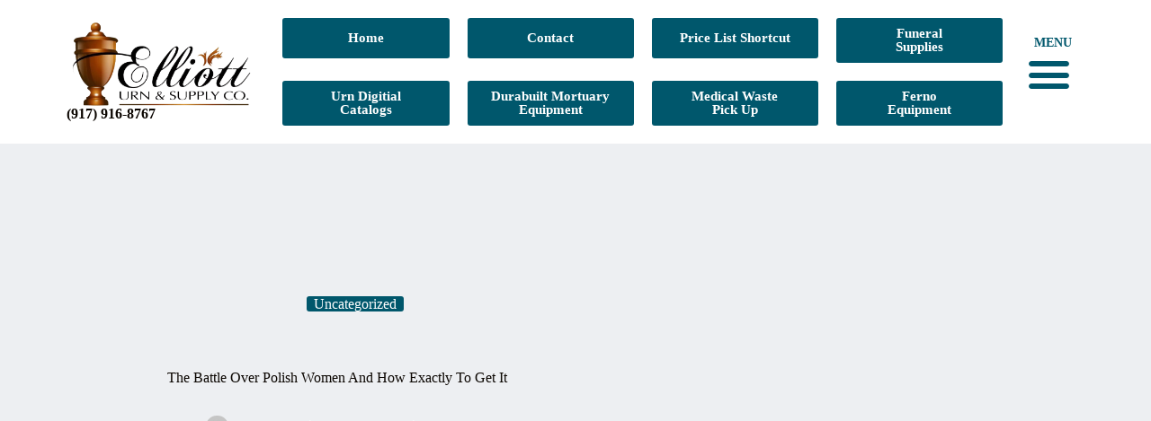

--- FILE ---
content_type: text/html; charset=UTF-8
request_url: https://www.elliotturnandsupply.com/the-battle-over-polish-women-and-how-exactly-to-get-it/
body_size: 16262
content:
<!doctype html>
<html lang="en">
<head>
	
	<meta charset="UTF-8">
	<meta name="viewport" content="width=device-width, initial-scale=1, maximum-scale=5, viewport-fit=cover">
	<link rel="profile" href="https://gmpg.org/xfn/11">

	<title>The Battle Over Polish Women And How Exactly To Get It &#8211; Elliott Urn &amp; Supply Co.</title>
<meta name='robots' content='max-image-preview:large' />
<link rel='dns-prefetch' href='//fonts.googleapis.com' />
<link rel="alternate" type="application/rss+xml" title="Elliott Urn &amp; Supply Co. &raquo; Feed" href="https://www.elliotturnandsupply.com/feed/" />
<link rel="alternate" type="application/rss+xml" title="Elliott Urn &amp; Supply Co. &raquo; Comments Feed" href="https://www.elliotturnandsupply.com/comments/feed/" />
<link rel="alternate" type="application/rss+xml" title="Elliott Urn &amp; Supply Co. &raquo; The Battle Over Polish Women And How Exactly To Get It Comments Feed" href="https://www.elliotturnandsupply.com/the-battle-over-polish-women-and-how-exactly-to-get-it/feed/" />
<link rel="alternate" title="oEmbed (JSON)" type="application/json+oembed" href="https://www.elliotturnandsupply.com/wp-json/oembed/1.0/embed?url=https%3A%2F%2Fwww.elliotturnandsupply.com%2Fthe-battle-over-polish-women-and-how-exactly-to-get-it%2F" />
<link rel="alternate" title="oEmbed (XML)" type="text/xml+oembed" href="https://www.elliotturnandsupply.com/wp-json/oembed/1.0/embed?url=https%3A%2F%2Fwww.elliotturnandsupply.com%2Fthe-battle-over-polish-women-and-how-exactly-to-get-it%2F&#038;format=xml" />
<style id='wp-img-auto-sizes-contain-inline-css'>
img:is([sizes=auto i],[sizes^="auto," i]){contain-intrinsic-size:3000px 1500px}
/*# sourceURL=wp-img-auto-sizes-contain-inline-css */
</style>
<link rel='stylesheet' id='blocksy-dynamic-global-css' href='https://www.elliotturnandsupply.com/wp-content/uploads/blocksy/css/global.css?ver=71633' media='all' />
<link rel='stylesheet' id='wp-block-library-css' href='https://www.elliotturnandsupply.com/wp-includes/css/dist/block-library/style.min.css?ver=6.9' media='all' />
<link rel='stylesheet' id='awsm-ead-public-css' href='https://www.elliotturnandsupply.com/wp-content/plugins/embed-any-document/css/embed-public.min.css?ver=2.7.12' media='all' />
<style id='global-styles-inline-css'>
:root{--wp--preset--aspect-ratio--square: 1;--wp--preset--aspect-ratio--4-3: 4/3;--wp--preset--aspect-ratio--3-4: 3/4;--wp--preset--aspect-ratio--3-2: 3/2;--wp--preset--aspect-ratio--2-3: 2/3;--wp--preset--aspect-ratio--16-9: 16/9;--wp--preset--aspect-ratio--9-16: 9/16;--wp--preset--color--black: #000000;--wp--preset--color--cyan-bluish-gray: #abb8c3;--wp--preset--color--white: #ffffff;--wp--preset--color--pale-pink: #f78da7;--wp--preset--color--vivid-red: #cf2e2e;--wp--preset--color--luminous-vivid-orange: #ff6900;--wp--preset--color--luminous-vivid-amber: #fcb900;--wp--preset--color--light-green-cyan: #7bdcb5;--wp--preset--color--vivid-green-cyan: #00d084;--wp--preset--color--pale-cyan-blue: #8ed1fc;--wp--preset--color--vivid-cyan-blue: #0693e3;--wp--preset--color--vivid-purple: #9b51e0;--wp--preset--color--palette-color-1: var(--theme-palette-color-1, #48bca2);--wp--preset--color--palette-color-2: var(--theme-palette-color-2, #25ad99);--wp--preset--color--palette-color-3: var(--theme-palette-color-3, #4f4f4f);--wp--preset--color--palette-color-4: var(--theme-palette-color-4, #0a0500);--wp--preset--color--palette-color-5: var(--theme-palette-color-5, #ffffff);--wp--preset--gradient--vivid-cyan-blue-to-vivid-purple: linear-gradient(135deg,rgb(6,147,227) 0%,rgb(155,81,224) 100%);--wp--preset--gradient--light-green-cyan-to-vivid-green-cyan: linear-gradient(135deg,rgb(122,220,180) 0%,rgb(0,208,130) 100%);--wp--preset--gradient--luminous-vivid-amber-to-luminous-vivid-orange: linear-gradient(135deg,rgb(252,185,0) 0%,rgb(255,105,0) 100%);--wp--preset--gradient--luminous-vivid-orange-to-vivid-red: linear-gradient(135deg,rgb(255,105,0) 0%,rgb(207,46,46) 100%);--wp--preset--gradient--very-light-gray-to-cyan-bluish-gray: linear-gradient(135deg,rgb(238,238,238) 0%,rgb(169,184,195) 100%);--wp--preset--gradient--cool-to-warm-spectrum: linear-gradient(135deg,rgb(74,234,220) 0%,rgb(151,120,209) 20%,rgb(207,42,186) 40%,rgb(238,44,130) 60%,rgb(251,105,98) 80%,rgb(254,248,76) 100%);--wp--preset--gradient--blush-light-purple: linear-gradient(135deg,rgb(255,206,236) 0%,rgb(152,150,240) 100%);--wp--preset--gradient--blush-bordeaux: linear-gradient(135deg,rgb(254,205,165) 0%,rgb(254,45,45) 50%,rgb(107,0,62) 100%);--wp--preset--gradient--luminous-dusk: linear-gradient(135deg,rgb(255,203,112) 0%,rgb(199,81,192) 50%,rgb(65,88,208) 100%);--wp--preset--gradient--pale-ocean: linear-gradient(135deg,rgb(255,245,203) 0%,rgb(182,227,212) 50%,rgb(51,167,181) 100%);--wp--preset--gradient--electric-grass: linear-gradient(135deg,rgb(202,248,128) 0%,rgb(113,206,126) 100%);--wp--preset--gradient--midnight: linear-gradient(135deg,rgb(2,3,129) 0%,rgb(40,116,252) 100%);--wp--preset--gradient--juicy-peach: linear-gradient(to right, #ffecd2 0%, #fcb69f 100%);--wp--preset--gradient--young-passion: linear-gradient(to right, #ff8177 0%, #ff867a 0%, #ff8c7f 21%, #f99185 52%, #cf556c 78%, #b12a5b 100%);--wp--preset--gradient--true-sunset: linear-gradient(to right, #fa709a 0%, #fee140 100%);--wp--preset--gradient--morpheus-den: linear-gradient(to top, #30cfd0 0%, #330867 100%);--wp--preset--gradient--plum-plate: linear-gradient(135deg, #667eea 0%, #764ba2 100%);--wp--preset--gradient--aqua-splash: linear-gradient(15deg, #13547a 0%, #80d0c7 100%);--wp--preset--gradient--love-kiss: linear-gradient(to top, #ff0844 0%, #ffb199 100%);--wp--preset--gradient--new-retrowave: linear-gradient(to top, #3b41c5 0%, #a981bb 49%, #ffc8a9 100%);--wp--preset--gradient--plum-bath: linear-gradient(to top, #cc208e 0%, #6713d2 100%);--wp--preset--gradient--high-flight: linear-gradient(to right, #0acffe 0%, #495aff 100%);--wp--preset--gradient--teen-party: linear-gradient(-225deg, #FF057C 0%, #8D0B93 50%, #321575 100%);--wp--preset--gradient--fabled-sunset: linear-gradient(-225deg, #231557 0%, #44107A 29%, #FF1361 67%, #FFF800 100%);--wp--preset--gradient--arielle-smile: radial-gradient(circle 248px at center, #16d9e3 0%, #30c7ec 47%, #46aef7 100%);--wp--preset--gradient--itmeo-branding: linear-gradient(180deg, #2af598 0%, #009efd 100%);--wp--preset--gradient--deep-blue: linear-gradient(to right, #6a11cb 0%, #2575fc 100%);--wp--preset--gradient--strong-bliss: linear-gradient(to right, #f78ca0 0%, #f9748f 19%, #fd868c 60%, #fe9a8b 100%);--wp--preset--gradient--sweet-period: linear-gradient(to top, #3f51b1 0%, #5a55ae 13%, #7b5fac 25%, #8f6aae 38%, #a86aa4 50%, #cc6b8e 62%, #f18271 75%, #f3a469 87%, #f7c978 100%);--wp--preset--gradient--purple-division: linear-gradient(to top, #7028e4 0%, #e5b2ca 100%);--wp--preset--gradient--cold-evening: linear-gradient(to top, #0c3483 0%, #a2b6df 100%, #6b8cce 100%, #a2b6df 100%);--wp--preset--gradient--mountain-rock: linear-gradient(to right, #868f96 0%, #596164 100%);--wp--preset--gradient--desert-hump: linear-gradient(to top, #c79081 0%, #dfa579 100%);--wp--preset--gradient--ethernal-constance: linear-gradient(to top, #09203f 0%, #537895 100%);--wp--preset--gradient--happy-memories: linear-gradient(-60deg, #ff5858 0%, #f09819 100%);--wp--preset--gradient--grown-early: linear-gradient(to top, #0ba360 0%, #3cba92 100%);--wp--preset--gradient--morning-salad: linear-gradient(-225deg, #B7F8DB 0%, #50A7C2 100%);--wp--preset--gradient--night-call: linear-gradient(-225deg, #AC32E4 0%, #7918F2 48%, #4801FF 100%);--wp--preset--gradient--mind-crawl: linear-gradient(-225deg, #473B7B 0%, #3584A7 51%, #30D2BE 100%);--wp--preset--gradient--angel-care: linear-gradient(-225deg, #FFE29F 0%, #FFA99F 48%, #FF719A 100%);--wp--preset--gradient--juicy-cake: linear-gradient(to top, #e14fad 0%, #f9d423 100%);--wp--preset--gradient--rich-metal: linear-gradient(to right, #d7d2cc 0%, #304352 100%);--wp--preset--gradient--mole-hall: linear-gradient(-20deg, #616161 0%, #9bc5c3 100%);--wp--preset--gradient--cloudy-knoxville: linear-gradient(120deg, #fdfbfb 0%, #ebedee 100%);--wp--preset--gradient--soft-grass: linear-gradient(to top, #c1dfc4 0%, #deecdd 100%);--wp--preset--gradient--saint-petersburg: linear-gradient(135deg, #f5f7fa 0%, #c3cfe2 100%);--wp--preset--gradient--everlasting-sky: linear-gradient(135deg, #fdfcfb 0%, #e2d1c3 100%);--wp--preset--gradient--kind-steel: linear-gradient(-20deg, #e9defa 0%, #fbfcdb 100%);--wp--preset--gradient--over-sun: linear-gradient(60deg, #abecd6 0%, #fbed96 100%);--wp--preset--gradient--premium-white: linear-gradient(to top, #d5d4d0 0%, #d5d4d0 1%, #eeeeec 31%, #efeeec 75%, #e9e9e7 100%);--wp--preset--gradient--clean-mirror: linear-gradient(45deg, #93a5cf 0%, #e4efe9 100%);--wp--preset--gradient--wild-apple: linear-gradient(to top, #d299c2 0%, #fef9d7 100%);--wp--preset--gradient--snow-again: linear-gradient(to top, #e6e9f0 0%, #eef1f5 100%);--wp--preset--gradient--confident-cloud: linear-gradient(to top, #dad4ec 0%, #dad4ec 1%, #f3e7e9 100%);--wp--preset--gradient--glass-water: linear-gradient(to top, #dfe9f3 0%, white 100%);--wp--preset--gradient--perfect-white: linear-gradient(-225deg, #E3FDF5 0%, #FFE6FA 100%);--wp--preset--font-size--small: 13px;--wp--preset--font-size--medium: 20px;--wp--preset--font-size--large: clamp(22px, 1.375rem + ((1vw - 3.2px) * 0.625), 30px);--wp--preset--font-size--x-large: clamp(30px, 1.875rem + ((1vw - 3.2px) * 1.563), 50px);--wp--preset--font-size--xx-large: clamp(45px, 2.813rem + ((1vw - 3.2px) * 2.734), 80px);--wp--preset--spacing--20: 0.44rem;--wp--preset--spacing--30: 0.67rem;--wp--preset--spacing--40: 1rem;--wp--preset--spacing--50: 1.5rem;--wp--preset--spacing--60: 2.25rem;--wp--preset--spacing--70: 3.38rem;--wp--preset--spacing--80: 5.06rem;--wp--preset--shadow--natural: 6px 6px 9px rgba(0, 0, 0, 0.2);--wp--preset--shadow--deep: 12px 12px 50px rgba(0, 0, 0, 0.4);--wp--preset--shadow--sharp: 6px 6px 0px rgba(0, 0, 0, 0.2);--wp--preset--shadow--outlined: 6px 6px 0px -3px rgb(255, 255, 255), 6px 6px rgb(0, 0, 0);--wp--preset--shadow--crisp: 6px 6px 0px rgb(0, 0, 0);}:root { --wp--style--global--content-size: var(--theme-block-max-width);--wp--style--global--wide-size: var(--theme-block-wide-max-width); }:where(body) { margin: 0; }.wp-site-blocks > .alignleft { float: left; margin-right: 2em; }.wp-site-blocks > .alignright { float: right; margin-left: 2em; }.wp-site-blocks > .aligncenter { justify-content: center; margin-left: auto; margin-right: auto; }:where(.wp-site-blocks) > * { margin-block-start: var(--theme-content-spacing); margin-block-end: 0; }:where(.wp-site-blocks) > :first-child { margin-block-start: 0; }:where(.wp-site-blocks) > :last-child { margin-block-end: 0; }:root { --wp--style--block-gap: var(--theme-content-spacing); }:root :where(.is-layout-flow) > :first-child{margin-block-start: 0;}:root :where(.is-layout-flow) > :last-child{margin-block-end: 0;}:root :where(.is-layout-flow) > *{margin-block-start: var(--theme-content-spacing);margin-block-end: 0;}:root :where(.is-layout-constrained) > :first-child{margin-block-start: 0;}:root :where(.is-layout-constrained) > :last-child{margin-block-end: 0;}:root :where(.is-layout-constrained) > *{margin-block-start: var(--theme-content-spacing);margin-block-end: 0;}:root :where(.is-layout-flex){gap: var(--theme-content-spacing);}:root :where(.is-layout-grid){gap: var(--theme-content-spacing);}.is-layout-flow > .alignleft{float: left;margin-inline-start: 0;margin-inline-end: 2em;}.is-layout-flow > .alignright{float: right;margin-inline-start: 2em;margin-inline-end: 0;}.is-layout-flow > .aligncenter{margin-left: auto !important;margin-right: auto !important;}.is-layout-constrained > .alignleft{float: left;margin-inline-start: 0;margin-inline-end: 2em;}.is-layout-constrained > .alignright{float: right;margin-inline-start: 2em;margin-inline-end: 0;}.is-layout-constrained > .aligncenter{margin-left: auto !important;margin-right: auto !important;}.is-layout-constrained > :where(:not(.alignleft):not(.alignright):not(.alignfull)){max-width: var(--wp--style--global--content-size);margin-left: auto !important;margin-right: auto !important;}.is-layout-constrained > .alignwide{max-width: var(--wp--style--global--wide-size);}body .is-layout-flex{display: flex;}.is-layout-flex{flex-wrap: wrap;align-items: center;}.is-layout-flex > :is(*, div){margin: 0;}body .is-layout-grid{display: grid;}.is-layout-grid > :is(*, div){margin: 0;}body{padding-top: 0px;padding-right: 0px;padding-bottom: 0px;padding-left: 0px;}:root :where(.wp-element-button, .wp-block-button__link){font-style: inherit;font-weight: inherit;letter-spacing: inherit;text-transform: inherit;}.has-black-color{color: var(--wp--preset--color--black) !important;}.has-cyan-bluish-gray-color{color: var(--wp--preset--color--cyan-bluish-gray) !important;}.has-white-color{color: var(--wp--preset--color--white) !important;}.has-pale-pink-color{color: var(--wp--preset--color--pale-pink) !important;}.has-vivid-red-color{color: var(--wp--preset--color--vivid-red) !important;}.has-luminous-vivid-orange-color{color: var(--wp--preset--color--luminous-vivid-orange) !important;}.has-luminous-vivid-amber-color{color: var(--wp--preset--color--luminous-vivid-amber) !important;}.has-light-green-cyan-color{color: var(--wp--preset--color--light-green-cyan) !important;}.has-vivid-green-cyan-color{color: var(--wp--preset--color--vivid-green-cyan) !important;}.has-pale-cyan-blue-color{color: var(--wp--preset--color--pale-cyan-blue) !important;}.has-vivid-cyan-blue-color{color: var(--wp--preset--color--vivid-cyan-blue) !important;}.has-vivid-purple-color{color: var(--wp--preset--color--vivid-purple) !important;}.has-palette-color-1-color{color: var(--wp--preset--color--palette-color-1) !important;}.has-palette-color-2-color{color: var(--wp--preset--color--palette-color-2) !important;}.has-palette-color-3-color{color: var(--wp--preset--color--palette-color-3) !important;}.has-palette-color-4-color{color: var(--wp--preset--color--palette-color-4) !important;}.has-palette-color-5-color{color: var(--wp--preset--color--palette-color-5) !important;}.has-black-background-color{background-color: var(--wp--preset--color--black) !important;}.has-cyan-bluish-gray-background-color{background-color: var(--wp--preset--color--cyan-bluish-gray) !important;}.has-white-background-color{background-color: var(--wp--preset--color--white) !important;}.has-pale-pink-background-color{background-color: var(--wp--preset--color--pale-pink) !important;}.has-vivid-red-background-color{background-color: var(--wp--preset--color--vivid-red) !important;}.has-luminous-vivid-orange-background-color{background-color: var(--wp--preset--color--luminous-vivid-orange) !important;}.has-luminous-vivid-amber-background-color{background-color: var(--wp--preset--color--luminous-vivid-amber) !important;}.has-light-green-cyan-background-color{background-color: var(--wp--preset--color--light-green-cyan) !important;}.has-vivid-green-cyan-background-color{background-color: var(--wp--preset--color--vivid-green-cyan) !important;}.has-pale-cyan-blue-background-color{background-color: var(--wp--preset--color--pale-cyan-blue) !important;}.has-vivid-cyan-blue-background-color{background-color: var(--wp--preset--color--vivid-cyan-blue) !important;}.has-vivid-purple-background-color{background-color: var(--wp--preset--color--vivid-purple) !important;}.has-palette-color-1-background-color{background-color: var(--wp--preset--color--palette-color-1) !important;}.has-palette-color-2-background-color{background-color: var(--wp--preset--color--palette-color-2) !important;}.has-palette-color-3-background-color{background-color: var(--wp--preset--color--palette-color-3) !important;}.has-palette-color-4-background-color{background-color: var(--wp--preset--color--palette-color-4) !important;}.has-palette-color-5-background-color{background-color: var(--wp--preset--color--palette-color-5) !important;}.has-black-border-color{border-color: var(--wp--preset--color--black) !important;}.has-cyan-bluish-gray-border-color{border-color: var(--wp--preset--color--cyan-bluish-gray) !important;}.has-white-border-color{border-color: var(--wp--preset--color--white) !important;}.has-pale-pink-border-color{border-color: var(--wp--preset--color--pale-pink) !important;}.has-vivid-red-border-color{border-color: var(--wp--preset--color--vivid-red) !important;}.has-luminous-vivid-orange-border-color{border-color: var(--wp--preset--color--luminous-vivid-orange) !important;}.has-luminous-vivid-amber-border-color{border-color: var(--wp--preset--color--luminous-vivid-amber) !important;}.has-light-green-cyan-border-color{border-color: var(--wp--preset--color--light-green-cyan) !important;}.has-vivid-green-cyan-border-color{border-color: var(--wp--preset--color--vivid-green-cyan) !important;}.has-pale-cyan-blue-border-color{border-color: var(--wp--preset--color--pale-cyan-blue) !important;}.has-vivid-cyan-blue-border-color{border-color: var(--wp--preset--color--vivid-cyan-blue) !important;}.has-vivid-purple-border-color{border-color: var(--wp--preset--color--vivid-purple) !important;}.has-palette-color-1-border-color{border-color: var(--wp--preset--color--palette-color-1) !important;}.has-palette-color-2-border-color{border-color: var(--wp--preset--color--palette-color-2) !important;}.has-palette-color-3-border-color{border-color: var(--wp--preset--color--palette-color-3) !important;}.has-palette-color-4-border-color{border-color: var(--wp--preset--color--palette-color-4) !important;}.has-palette-color-5-border-color{border-color: var(--wp--preset--color--palette-color-5) !important;}.has-vivid-cyan-blue-to-vivid-purple-gradient-background{background: var(--wp--preset--gradient--vivid-cyan-blue-to-vivid-purple) !important;}.has-light-green-cyan-to-vivid-green-cyan-gradient-background{background: var(--wp--preset--gradient--light-green-cyan-to-vivid-green-cyan) !important;}.has-luminous-vivid-amber-to-luminous-vivid-orange-gradient-background{background: var(--wp--preset--gradient--luminous-vivid-amber-to-luminous-vivid-orange) !important;}.has-luminous-vivid-orange-to-vivid-red-gradient-background{background: var(--wp--preset--gradient--luminous-vivid-orange-to-vivid-red) !important;}.has-very-light-gray-to-cyan-bluish-gray-gradient-background{background: var(--wp--preset--gradient--very-light-gray-to-cyan-bluish-gray) !important;}.has-cool-to-warm-spectrum-gradient-background{background: var(--wp--preset--gradient--cool-to-warm-spectrum) !important;}.has-blush-light-purple-gradient-background{background: var(--wp--preset--gradient--blush-light-purple) !important;}.has-blush-bordeaux-gradient-background{background: var(--wp--preset--gradient--blush-bordeaux) !important;}.has-luminous-dusk-gradient-background{background: var(--wp--preset--gradient--luminous-dusk) !important;}.has-pale-ocean-gradient-background{background: var(--wp--preset--gradient--pale-ocean) !important;}.has-electric-grass-gradient-background{background: var(--wp--preset--gradient--electric-grass) !important;}.has-midnight-gradient-background{background: var(--wp--preset--gradient--midnight) !important;}.has-juicy-peach-gradient-background{background: var(--wp--preset--gradient--juicy-peach) !important;}.has-young-passion-gradient-background{background: var(--wp--preset--gradient--young-passion) !important;}.has-true-sunset-gradient-background{background: var(--wp--preset--gradient--true-sunset) !important;}.has-morpheus-den-gradient-background{background: var(--wp--preset--gradient--morpheus-den) !important;}.has-plum-plate-gradient-background{background: var(--wp--preset--gradient--plum-plate) !important;}.has-aqua-splash-gradient-background{background: var(--wp--preset--gradient--aqua-splash) !important;}.has-love-kiss-gradient-background{background: var(--wp--preset--gradient--love-kiss) !important;}.has-new-retrowave-gradient-background{background: var(--wp--preset--gradient--new-retrowave) !important;}.has-plum-bath-gradient-background{background: var(--wp--preset--gradient--plum-bath) !important;}.has-high-flight-gradient-background{background: var(--wp--preset--gradient--high-flight) !important;}.has-teen-party-gradient-background{background: var(--wp--preset--gradient--teen-party) !important;}.has-fabled-sunset-gradient-background{background: var(--wp--preset--gradient--fabled-sunset) !important;}.has-arielle-smile-gradient-background{background: var(--wp--preset--gradient--arielle-smile) !important;}.has-itmeo-branding-gradient-background{background: var(--wp--preset--gradient--itmeo-branding) !important;}.has-deep-blue-gradient-background{background: var(--wp--preset--gradient--deep-blue) !important;}.has-strong-bliss-gradient-background{background: var(--wp--preset--gradient--strong-bliss) !important;}.has-sweet-period-gradient-background{background: var(--wp--preset--gradient--sweet-period) !important;}.has-purple-division-gradient-background{background: var(--wp--preset--gradient--purple-division) !important;}.has-cold-evening-gradient-background{background: var(--wp--preset--gradient--cold-evening) !important;}.has-mountain-rock-gradient-background{background: var(--wp--preset--gradient--mountain-rock) !important;}.has-desert-hump-gradient-background{background: var(--wp--preset--gradient--desert-hump) !important;}.has-ethernal-constance-gradient-background{background: var(--wp--preset--gradient--ethernal-constance) !important;}.has-happy-memories-gradient-background{background: var(--wp--preset--gradient--happy-memories) !important;}.has-grown-early-gradient-background{background: var(--wp--preset--gradient--grown-early) !important;}.has-morning-salad-gradient-background{background: var(--wp--preset--gradient--morning-salad) !important;}.has-night-call-gradient-background{background: var(--wp--preset--gradient--night-call) !important;}.has-mind-crawl-gradient-background{background: var(--wp--preset--gradient--mind-crawl) !important;}.has-angel-care-gradient-background{background: var(--wp--preset--gradient--angel-care) !important;}.has-juicy-cake-gradient-background{background: var(--wp--preset--gradient--juicy-cake) !important;}.has-rich-metal-gradient-background{background: var(--wp--preset--gradient--rich-metal) !important;}.has-mole-hall-gradient-background{background: var(--wp--preset--gradient--mole-hall) !important;}.has-cloudy-knoxville-gradient-background{background: var(--wp--preset--gradient--cloudy-knoxville) !important;}.has-soft-grass-gradient-background{background: var(--wp--preset--gradient--soft-grass) !important;}.has-saint-petersburg-gradient-background{background: var(--wp--preset--gradient--saint-petersburg) !important;}.has-everlasting-sky-gradient-background{background: var(--wp--preset--gradient--everlasting-sky) !important;}.has-kind-steel-gradient-background{background: var(--wp--preset--gradient--kind-steel) !important;}.has-over-sun-gradient-background{background: var(--wp--preset--gradient--over-sun) !important;}.has-premium-white-gradient-background{background: var(--wp--preset--gradient--premium-white) !important;}.has-clean-mirror-gradient-background{background: var(--wp--preset--gradient--clean-mirror) !important;}.has-wild-apple-gradient-background{background: var(--wp--preset--gradient--wild-apple) !important;}.has-snow-again-gradient-background{background: var(--wp--preset--gradient--snow-again) !important;}.has-confident-cloud-gradient-background{background: var(--wp--preset--gradient--confident-cloud) !important;}.has-glass-water-gradient-background{background: var(--wp--preset--gradient--glass-water) !important;}.has-perfect-white-gradient-background{background: var(--wp--preset--gradient--perfect-white) !important;}.has-small-font-size{font-size: var(--wp--preset--font-size--small) !important;}.has-medium-font-size{font-size: var(--wp--preset--font-size--medium) !important;}.has-large-font-size{font-size: var(--wp--preset--font-size--large) !important;}.has-x-large-font-size{font-size: var(--wp--preset--font-size--x-large) !important;}.has-xx-large-font-size{font-size: var(--wp--preset--font-size--xx-large) !important;}
:root :where(.wp-block-pullquote){font-size: clamp(0.984em, 0.984rem + ((1vw - 0.2em) * 0.645), 1.5em);line-height: 1.6;}
/*# sourceURL=global-styles-inline-css */
</style>
<link rel='stylesheet' id='contact-form-7-css' href='https://www.elliotturnandsupply.com/wp-content/plugins/contact-form-7/includes/css/styles.css?ver=6.1.4' media='all' />
<style id='woocommerce-inline-inline-css'>
.woocommerce form .form-row .required { visibility: visible; }
/*# sourceURL=woocommerce-inline-inline-css */
</style>
<link rel='stylesheet' id='parent-style-css' href='https://www.elliotturnandsupply.com/wp-content/themes/blocksy/style.css?ver=6.9' media='all' />
<link rel='stylesheet' id='ct-main-styles-css' href='https://www.elliotturnandsupply.com/wp-content/themes/blocksy/static/bundle/main.min.css?ver=2.1.25' media='all' />
<link rel='stylesheet' id='ct-woocommerce-styles-css' href='https://www.elliotturnandsupply.com/wp-content/themes/blocksy/static/bundle/woocommerce.min.css?ver=2.1.25' media='all' />
<link rel='stylesheet' id='blocksy-fonts-font-source-google-css' href='https://fonts.googleapis.com/css2?family=Averia%20Serif%20Libre:wght@400&#038;family=Averia%20Sans%20Libre:wght@400&#038;family=Playfair%20Display:wght@900&#038;display=swap' media='all' />
<link rel='stylesheet' id='ct-page-title-styles-css' href='https://www.elliotturnandsupply.com/wp-content/themes/blocksy/static/bundle/page-title.min.css?ver=2.1.25' media='all' />
<link rel='stylesheet' id='ct-elementor-styles-css' href='https://www.elliotturnandsupply.com/wp-content/themes/blocksy/static/bundle/elementor-frontend.min.css?ver=2.1.25' media='all' />
<link rel='stylesheet' id='ct-elementor-woocommerce-styles-css' href='https://www.elliotturnandsupply.com/wp-content/themes/blocksy/static/bundle/elementor-woocommerce-frontend.min.css?ver=2.1.25' media='all' />
<link rel='stylesheet' id='ct-cf-7-styles-css' href='https://www.elliotturnandsupply.com/wp-content/themes/blocksy/static/bundle/cf-7.min.css?ver=2.1.25' media='all' />
<link rel='stylesheet' id='elementor-frontend-css' href='https://www.elliotturnandsupply.com/wp-content/plugins/elementor/assets/css/frontend.min.css?ver=3.34.2' media='all' />
<link rel='stylesheet' id='widget-image-css' href='https://www.elliotturnandsupply.com/wp-content/plugins/elementor/assets/css/widget-image.min.css?ver=3.34.2' media='all' />
<link rel='stylesheet' id='widget-icon-list-css' href='https://www.elliotturnandsupply.com/wp-content/plugins/elementor/assets/css/widget-icon-list.min.css?ver=3.34.2' media='all' />
<link rel='stylesheet' id='widget-heading-css' href='https://www.elliotturnandsupply.com/wp-content/plugins/elementor/assets/css/widget-heading.min.css?ver=3.34.2' media='all' />
<link rel='stylesheet' id='widget-nav-menu-css' href='https://www.elliotturnandsupply.com/wp-content/plugins/elementor-pro/assets/css/widget-nav-menu.min.css?ver=3.34.1' media='all' />
<link rel='stylesheet' id='elementor-icons-css' href='https://www.elliotturnandsupply.com/wp-content/plugins/elementor/assets/lib/eicons/css/elementor-icons.min.css?ver=5.46.0' media='all' />
<link rel='stylesheet' id='elementor-post-1-css' href='https://www.elliotturnandsupply.com/wp-content/uploads/elementor/css/post-1.css?ver=1769003755' media='all' />
<link rel='stylesheet' id='font-awesome-5-all-css' href='https://www.elliotturnandsupply.com/wp-content/plugins/elementor/assets/lib/font-awesome/css/all.min.css?ver=3.34.2' media='all' />
<link rel='stylesheet' id='font-awesome-4-shim-css' href='https://www.elliotturnandsupply.com/wp-content/plugins/elementor/assets/lib/font-awesome/css/v4-shims.min.css?ver=3.34.2' media='all' />
<link rel='stylesheet' id='elementor-post-694-css' href='https://www.elliotturnandsupply.com/wp-content/uploads/elementor/css/post-694.css?ver=1769003756' media='all' />
<link rel='stylesheet' id='elementor-gf-local-averiasanslibre-css' href='https://www.elliotturnandsupply.com/wp-content/uploads/elementor/google-fonts/css/averiasanslibre.css?ver=1744750406' media='all' />
<link rel='stylesheet' id='elementor-gf-local-roboto-css' href='https://www.elliotturnandsupply.com/wp-content/uploads/elementor/google-fonts/css/roboto.css?ver=1744750417' media='all' />
<link rel='stylesheet' id='elementor-icons-shared-0-css' href='https://www.elliotturnandsupply.com/wp-content/plugins/elementor/assets/lib/font-awesome/css/fontawesome.min.css?ver=5.15.3' media='all' />
<link rel='stylesheet' id='elementor-icons-fa-solid-css' href='https://www.elliotturnandsupply.com/wp-content/plugins/elementor/assets/lib/font-awesome/css/solid.min.css?ver=5.15.3' media='all' />
<script src="https://www.elliotturnandsupply.com/wp-includes/js/jquery/jquery.min.js?ver=3.7.1" id="jquery-core-js"></script>
<script src="https://www.elliotturnandsupply.com/wp-includes/js/jquery/jquery-migrate.min.js?ver=3.4.1" id="jquery-migrate-js"></script>
<script src="https://www.elliotturnandsupply.com/wp-content/plugins/woocommerce/assets/js/jquery-blockui/jquery.blockUI.min.js?ver=2.7.0-wc.10.4.3" id="wc-jquery-blockui-js" defer data-wp-strategy="defer"></script>
<script id="wc-add-to-cart-js-extra">
var wc_add_to_cart_params = {"ajax_url":"/wp-admin/admin-ajax.php","wc_ajax_url":"/?wc-ajax=%%endpoint%%","i18n_view_cart":"View cart","cart_url":"https://www.elliotturnandsupply.com/cart/","is_cart":"","cart_redirect_after_add":"no"};
//# sourceURL=wc-add-to-cart-js-extra
</script>
<script src="https://www.elliotturnandsupply.com/wp-content/plugins/woocommerce/assets/js/frontend/add-to-cart.min.js?ver=10.4.3" id="wc-add-to-cart-js" defer data-wp-strategy="defer"></script>
<script src="https://www.elliotturnandsupply.com/wp-content/plugins/woocommerce/assets/js/js-cookie/js.cookie.min.js?ver=2.1.4-wc.10.4.3" id="wc-js-cookie-js" defer data-wp-strategy="defer"></script>
<script id="woocommerce-js-extra">
var woocommerce_params = {"ajax_url":"/wp-admin/admin-ajax.php","wc_ajax_url":"/?wc-ajax=%%endpoint%%","i18n_password_show":"Show password","i18n_password_hide":"Hide password"};
//# sourceURL=woocommerce-js-extra
</script>
<script src="https://www.elliotturnandsupply.com/wp-content/plugins/woocommerce/assets/js/frontend/woocommerce.min.js?ver=10.4.3" id="woocommerce-js" defer data-wp-strategy="defer"></script>
<script src="https://www.elliotturnandsupply.com/wp-content/plugins/elementor/assets/lib/font-awesome/js/v4-shims.min.js?ver=3.34.2" id="font-awesome-4-shim-js"></script>
<link rel="https://api.w.org/" href="https://www.elliotturnandsupply.com/wp-json/" /><link rel="alternate" title="JSON" type="application/json" href="https://www.elliotturnandsupply.com/wp-json/wp/v2/posts/3275" /><link rel="EditURI" type="application/rsd+xml" title="RSD" href="https://www.elliotturnandsupply.com/xmlrpc.php?rsd" />
<meta name="generator" content="WordPress 6.9" />
<meta name="generator" content="WooCommerce 10.4.3" />
<link rel="canonical" href="https://www.elliotturnandsupply.com/the-battle-over-polish-women-and-how-exactly-to-get-it/" />
<link rel='shortlink' href='https://www.elliotturnandsupply.com/?p=3275' />
<noscript><link rel='stylesheet' href='https://www.elliotturnandsupply.com/wp-content/themes/blocksy/static/bundle/no-scripts.min.css' type='text/css'></noscript>
<style id="ct-main-styles-inline-css">[data-header*="type-1"] {--has-transparent-header:1;}</style>
	<noscript><style>.woocommerce-product-gallery{ opacity: 1 !important; }</style></noscript>
	<meta name="generator" content="Elementor 3.34.2; features: additional_custom_breakpoints; settings: css_print_method-external, google_font-enabled, font_display-auto">
<style>.recentcomments a{display:inline !important;padding:0 !important;margin:0 !important;}</style>			<style>
				.e-con.e-parent:nth-of-type(n+4):not(.e-lazyloaded):not(.e-no-lazyload),
				.e-con.e-parent:nth-of-type(n+4):not(.e-lazyloaded):not(.e-no-lazyload) * {
					background-image: none !important;
				}
				@media screen and (max-height: 1024px) {
					.e-con.e-parent:nth-of-type(n+3):not(.e-lazyloaded):not(.e-no-lazyload),
					.e-con.e-parent:nth-of-type(n+3):not(.e-lazyloaded):not(.e-no-lazyload) * {
						background-image: none !important;
					}
				}
				@media screen and (max-height: 640px) {
					.e-con.e-parent:nth-of-type(n+2):not(.e-lazyloaded):not(.e-no-lazyload),
					.e-con.e-parent:nth-of-type(n+2):not(.e-lazyloaded):not(.e-no-lazyload) * {
						background-image: none !important;
					}
				}
			</style>
					<style id="wp-custom-css">
			.post-password-form {
	
	padding: 10% !important;
	padding-bottom: 2% !important;
}

.post-password-form>input[type=password]  {
	grid-template-columns: none;
	width: 35% !important;
	margin-right: 10px
}

.post-password-form > input[type=password] {
		margin-top: 15px !important;
border: 2px solid;
	margin-bottom: 15px !important;
}

p.custom-message {
	text-align: center !important;
    font-size: 20px;
    font-weight: bold;
}		</style>
			</head>


<body data-rsssl=1 class="wp-singular post-template-default single single-post postid-3275 single-format-standard wp-custom-logo wp-embed-responsive wp-theme-blocksy wp-child-theme-blocksy-child theme-blocksy woocommerce-no-js elementor-default elementor-kit-1 ct-elementor-default-template" data-link="type-2" data-prefix="single_blog_post" data-footer="type-1" itemscope="itemscope" itemtype="https://schema.org/Blog">

<a class="skip-link screen-reader-text" href="#main">Skip to content</a>
<div id="main-container">
			<header data-elementor-type="header" data-elementor-id="694" class="elementor elementor-694 elementor-location-header" data-elementor-post-type="elementor_library">
					<section class="elementor-section elementor-top-section elementor-element elementor-element-0c3553b elementor-hidden-mobile elementor-section-boxed elementor-section-height-default elementor-section-height-default" data-id="0c3553b" data-element_type="section">
						<div class="elementor-container elementor-column-gap-default">
					<div class="elementor-column elementor-col-33 elementor-top-column elementor-element elementor-element-2fd86ac" data-id="2fd86ac" data-element_type="column">
			<div class="elementor-widget-wrap elementor-element-populated">
						<div class="elementor-element elementor-element-b5316b9 elementor-widget elementor-widget-theme-site-logo elementor-widget-image" data-id="b5316b9" data-element_type="widget" data-widget_type="theme-site-logo.default">
				<div class="elementor-widget-container">
											<a href="https://www.elliotturnandsupply.com">
			<img fetchpriority="high" width="737" height="338" src="https://www.elliotturnandsupply.com/wp-content/uploads/2021/01/Capture-removebg-preview.png" class="attachment-full size-full wp-image-667" alt="" srcset="https://www.elliotturnandsupply.com/wp-content/uploads/2021/01/Capture-removebg-preview.png 737w, https://www.elliotturnandsupply.com/wp-content/uploads/2021/01/Capture-removebg-preview-600x275.png 600w, https://www.elliotturnandsupply.com/wp-content/uploads/2021/01/Capture-removebg-preview-300x138.png 300w" sizes="(max-width: 737px) 100vw, 737px" />				</a>
											</div>
				</div>
				<div class="elementor-element elementor-element-22bc24a elementor-icon-list--layout-inline elementor-align-end elementor-list-item-link-full_width elementor-widget elementor-widget-icon-list" data-id="22bc24a" data-element_type="widget" data-widget_type="icon-list.default">
				<div class="elementor-widget-container">
							<ul class="elementor-icon-list-items elementor-inline-items">
							<li class="elementor-icon-list-item elementor-inline-item">
											<a href="tel:(917)%20916-8767">

											<span class="elementor-icon-list-text">(917) 916-8767</span>
											</a>
									</li>
						</ul>
						</div>
				</div>
					</div>
		</div>
				<div class="elementor-column elementor-col-33 elementor-top-column elementor-element elementor-element-25cf52a" data-id="25cf52a" data-element_type="column">
			<div class="elementor-widget-wrap elementor-element-populated">
						<section class="elementor-section elementor-inner-section elementor-element elementor-element-88339f2 elementor-section-boxed elementor-section-height-default elementor-section-height-default" data-id="88339f2" data-element_type="section">
						<div class="elementor-container elementor-column-gap-default">
					<div class="elementor-column elementor-col-25 elementor-inner-column elementor-element elementor-element-56ed394" data-id="56ed394" data-element_type="column">
			<div class="elementor-widget-wrap elementor-element-populated">
						<div class="elementor-element elementor-element-56785b9 elementor-mobile-align-left elementor-widget-mobile__width-auto elementor-align-justify elementor-widget elementor-widget-button" data-id="56785b9" data-element_type="widget" data-widget_type="button.default">
				<div class="elementor-widget-container">
									<div class="elementor-button-wrapper">
					<a class="elementor-button elementor-button-link elementor-size-sm" href="https://www.elliotturnandsupply.com/">
						<span class="elementor-button-content-wrapper">
									<span class="elementor-button-text">Home</span>
					</span>
					</a>
				</div>
								</div>
				</div>
					</div>
		</div>
				<div class="elementor-column elementor-col-25 elementor-inner-column elementor-element elementor-element-0a65327" data-id="0a65327" data-element_type="column">
			<div class="elementor-widget-wrap elementor-element-populated">
						<div class="elementor-element elementor-element-bc2861c elementor-align-justify elementor-mobile-align-left elementor-widget-mobile__width-auto elementor-widget elementor-widget-button" data-id="bc2861c" data-element_type="widget" data-widget_type="button.default">
				<div class="elementor-widget-container">
									<div class="elementor-button-wrapper">
					<a class="elementor-button elementor-button-link elementor-size-sm" href="https://www.elliotturnandsupply.com/contact/">
						<span class="elementor-button-content-wrapper">
									<span class="elementor-button-text">Contact</span>
					</span>
					</a>
				</div>
								</div>
				</div>
					</div>
		</div>
				<div class="elementor-column elementor-col-25 elementor-inner-column elementor-element elementor-element-30e19d6" data-id="30e19d6" data-element_type="column">
			<div class="elementor-widget-wrap elementor-element-populated">
						<div class="elementor-element elementor-element-f3d223b elementor-align-justify elementor-mobile-align-left elementor-widget-mobile__width-auto elementor-widget elementor-widget-button" data-id="f3d223b" data-element_type="widget" data-widget_type="button.default">
				<div class="elementor-widget-container">
									<div class="elementor-button-wrapper">
					<a class="elementor-button elementor-button-link elementor-size-sm" href="https://www.elliotturnandsupply.com/categories/">
						<span class="elementor-button-content-wrapper">
									<span class="elementor-button-text">Price List Shortcut</span>
					</span>
					</a>
				</div>
								</div>
				</div>
					</div>
		</div>
				<div class="elementor-column elementor-col-25 elementor-inner-column elementor-element elementor-element-f38bfa3" data-id="f38bfa3" data-element_type="column">
			<div class="elementor-widget-wrap elementor-element-populated">
						<div class="elementor-element elementor-element-bc88e57 elementor-mobile-align-left elementor-widget-mobile__width-auto elementor-align-justify elementor-widget elementor-widget-button" data-id="bc88e57" data-element_type="widget" data-widget_type="button.default">
				<div class="elementor-widget-container">
									<div class="elementor-button-wrapper">
					<a class="elementor-button elementor-button-link elementor-size-sm" href="https://www.elliotturnandsupply.com/product-category/funeral-supplies/">
						<span class="elementor-button-content-wrapper">
									<span class="elementor-button-text">Funeral <br />Supplies</span>
					</span>
					</a>
				</div>
								</div>
				</div>
					</div>
		</div>
					</div>
		</section>
				<section class="elementor-section elementor-inner-section elementor-element elementor-element-bc6b107 elementor-section-boxed elementor-section-height-default elementor-section-height-default" data-id="bc6b107" data-element_type="section">
						<div class="elementor-container elementor-column-gap-default">
					<div class="elementor-column elementor-col-25 elementor-inner-column elementor-element elementor-element-a99a4bc" data-id="a99a4bc" data-element_type="column">
			<div class="elementor-widget-wrap elementor-element-populated">
						<div class="elementor-element elementor-element-9a621d1 elementor-mobile-align-left elementor-widget-mobile__width-auto elementor-align-justify elementor-widget elementor-widget-button" data-id="9a621d1" data-element_type="widget" data-widget_type="button.default">
				<div class="elementor-widget-container">
									<div class="elementor-button-wrapper">
					<a class="elementor-button elementor-button-link elementor-size-sm" href="https://www.elliotturnandsupply.com/urn-digitialcatalogs/">
						<span class="elementor-button-content-wrapper">
									<span class="elementor-button-text">Urn Digitial <br />Catalogs</span>
					</span>
					</a>
				</div>
								</div>
				</div>
					</div>
		</div>
				<div class="elementor-column elementor-col-25 elementor-inner-column elementor-element elementor-element-af84773" data-id="af84773" data-element_type="column">
			<div class="elementor-widget-wrap elementor-element-populated">
						<div class="elementor-element elementor-element-f961f59 elementor-mobile-align-left elementor-widget-mobile__width-auto elementor-align-justify elementor-widget elementor-widget-button" data-id="f961f59" data-element_type="widget" data-widget_type="button.default">
				<div class="elementor-widget-container">
									<div class="elementor-button-wrapper">
					<a class="elementor-button elementor-button-link elementor-size-sm" href="https://www.elliotturnandsupply.com/durabuilt-mortuary-equipment/">
						<span class="elementor-button-content-wrapper">
									<span class="elementor-button-text">Durabuilt Mortuary Equipment</span>
					</span>
					</a>
				</div>
								</div>
				</div>
					</div>
		</div>
				<div class="elementor-column elementor-col-25 elementor-inner-column elementor-element elementor-element-f9a2d15" data-id="f9a2d15" data-element_type="column">
			<div class="elementor-widget-wrap elementor-element-populated">
						<div class="elementor-element elementor-element-9fbfc2a elementor-mobile-align-left elementor-widget-mobile__width-auto elementor-align-justify elementor-widget elementor-widget-button" data-id="9fbfc2a" data-element_type="widget" data-widget_type="button.default">
				<div class="elementor-widget-container">
									<div class="elementor-button-wrapper">
					<a class="elementor-button elementor-button-link elementor-size-sm" href="https://www.elliotturnandsupply.com/med-waste/">
						<span class="elementor-button-content-wrapper">
									<span class="elementor-button-text">Medical Waste <br />Pick Up</span>
					</span>
					</a>
				</div>
								</div>
				</div>
					</div>
		</div>
				<div class="elementor-column elementor-col-25 elementor-inner-column elementor-element elementor-element-7337146" data-id="7337146" data-element_type="column">
			<div class="elementor-widget-wrap elementor-element-populated">
						<div class="elementor-element elementor-element-e0769a0 elementor-mobile-align-left elementor-widget-mobile__width-auto elementor-align-justify elementor-widget elementor-widget-button" data-id="e0769a0" data-element_type="widget" data-widget_type="button.default">
				<div class="elementor-widget-container">
									<div class="elementor-button-wrapper">
					<a class="elementor-button elementor-button-link elementor-size-sm" href="https://www.elliotturnandsupply.com/product-category/ferno-equipment/">
						<span class="elementor-button-content-wrapper">
									<span class="elementor-button-text">Ferno Equipment</span>
					</span>
					</a>
				</div>
								</div>
				</div>
					</div>
		</div>
					</div>
		</section>
					</div>
		</div>
				<div class="elementor-column elementor-col-33 elementor-top-column elementor-element elementor-element-5ef976f" data-id="5ef976f" data-element_type="column">
			<div class="elementor-widget-wrap elementor-element-populated">
						<div class="elementor-element elementor-element-d81c340 elementor-widget elementor-widget-heading" data-id="d81c340" data-element_type="widget" data-widget_type="heading.default">
				<div class="elementor-widget-container">
					<p class="elementor-heading-title elementor-size-default">MENU</p>				</div>
				</div>
				<div class="elementor-element elementor-element-4bed81b elementor-nav-menu__text-align-center elementor-nav-menu--stretch elementor-nav-menu--toggle elementor-nav-menu--burger elementor-widget elementor-widget-nav-menu" data-id="4bed81b" data-element_type="widget" data-settings="{&quot;layout&quot;:&quot;dropdown&quot;,&quot;full_width&quot;:&quot;stretch&quot;,&quot;submenu_icon&quot;:{&quot;value&quot;:&quot;&lt;i class=\&quot;fas fa-chevron-down\&quot; aria-hidden=\&quot;true\&quot;&gt;&lt;\/i&gt;&quot;,&quot;library&quot;:&quot;fa-solid&quot;},&quot;toggle&quot;:&quot;burger&quot;}" data-widget_type="nav-menu.default">
				<div class="elementor-widget-container">
							<div class="elementor-menu-toggle" role="button" tabindex="0" aria-label="Menu Toggle" aria-expanded="false">
			<i aria-hidden="true" role="presentation" class="elementor-menu-toggle__icon--open eicon-menu-bar"></i><i aria-hidden="true" role="presentation" class="elementor-menu-toggle__icon--close eicon-close"></i>		</div>
					<nav class="elementor-nav-menu--dropdown elementor-nav-menu__container" aria-hidden="true">
				<ul id="menu-2-4bed81b" class="elementor-nav-menu"><li class="menu-item menu-item-type-post_type menu-item-object-page menu-item-home menu-item-1076"><a href="https://www.elliotturnandsupply.com/" class="elementor-item" tabindex="-1">Home</a></li>
<li class="menu-item menu-item-type-custom menu-item-object-custom menu-item-has-children menu-item-544"><a class="elementor-item" tabindex="-1">Urn Digital Catalogs</a>
<ul class="sub-menu elementor-nav-menu--dropdown">
	<li class="menu-item menu-item-type-custom menu-item-object-custom menu-item-546"><a target="_blank" href="https://online.flippingbook.com/view/166589/" class="elementor-sub-item" tabindex="-1">Love Urns Catalog</a></li>
	<li class="menu-item menu-item-type-custom menu-item-object-custom menu-item-548"><a target="_blank" href="https://terrybear.com/funeral-catalog/" class="elementor-sub-item" tabindex="-1">TerryBear Urns Catalog</a></li>
	<li class="menu-item menu-item-type-post_type menu-item-object-page menu-item-551"><a href="https://www.elliotturnandsupply.com/mackenzie-urns-call-elliott-for-price/" class="elementor-sub-item" tabindex="-1">MacKenzie Urns Catalog</a></li>
	<li class="menu-item menu-item-type-custom menu-item-object-custom menu-item-549"><a target="_blank" href="http://online.fliphtml5.com/wxutw/okta/index.html#p=1" class="elementor-sub-item elementor-item-anchor" tabindex="-1">Howard Miller Urns Catalog</a></li>
	<li class="menu-item menu-item-type-custom menu-item-object-custom menu-item-545"><a target="_blank" href="https://www.elliotturnandsupply.com/catalogs/elegante" class="elementor-sub-item" tabindex="-1">Elegante Urns Catalog</a></li>
	<li class="menu-item menu-item-type-custom menu-item-object-custom menu-item-970"><a target="_blank" href="https://www.elliotturnandsupply.com/catalogs/raj-urns" class="elementor-sub-item" tabindex="-1">Raj Urns Catalog</a></li>
	<li class="menu-item menu-item-type-custom menu-item-object-custom menu-item-550"><a target="_blank" href="http://online.anyflip.com/nmwm/emsi/mobile/index.html#p=11" class="elementor-sub-item elementor-item-anchor" tabindex="-1">Passages Urns Catalog</a></li>
	<li class="menu-item menu-item-type-custom menu-item-object-custom menu-item-552"><a target="_blank" href="https://online.flippingbook.com/view/1042442/" class="elementor-sub-item" tabindex="-1">Love Urns Pet Urn Catalog</a></li>
</ul>
</li>
<li class="menu-item menu-item-type-custom menu-item-object-custom menu-item-has-children menu-item-553"><a class="elementor-item" tabindex="-1">Dura-Built Mortuary Equipment</a>
<ul class="sub-menu elementor-nav-menu--dropdown">
	<li class="menu-item menu-item-type-post_type menu-item-object-page menu-item-558"><a href="https://www.elliotturnandsupply.com/mortuary-cot/" class="elementor-sub-item" tabindex="-1">Mortuary Cot</a></li>
	<li class="menu-item menu-item-type-post_type menu-item-object-page menu-item-557"><a href="https://www.elliotturnandsupply.com/church-truck-on-steroids/" class="elementor-sub-item" tabindex="-1">Church Truck on Steroids</a></li>
	<li class="menu-item menu-item-type-post_type menu-item-object-page menu-item-5112"><a href="https://www.elliotturnandsupply.com/church-truck-standard/" class="elementor-sub-item" tabindex="-1">Church Truck Standard</a></li>
	<li class="menu-item menu-item-type-post_type menu-item-object-page menu-item-556"><a href="https://www.elliotturnandsupply.com/embalming-table/" class="elementor-sub-item" tabindex="-1">Embalming Table</a></li>
	<li class="menu-item menu-item-type-post_type menu-item-object-page menu-item-2136"><a href="https://www.elliotturnandsupply.com/foldable-dressing-table/" class="elementor-sub-item" tabindex="-1">Dressing Table</a></li>
	<li class="menu-item menu-item-type-post_type menu-item-object-page menu-item-555"><a href="https://www.elliotturnandsupply.com/?page_id=486" class="elementor-sub-item" tabindex="-1">Vaults</a></li>
	<li class="menu-item menu-item-type-post_type menu-item-object-page menu-item-554"><a href="https://www.elliotturnandsupply.com/?page_id=511" class="elementor-sub-item" tabindex="-1">Ferno</a></li>
</ul>
</li>
<li class="menu-item menu-item-type-taxonomy menu-item-object-product_cat menu-item-2261"><a href="https://www.elliotturnandsupply.com/product-category/funeral-supplies/" class="elementor-item" tabindex="-1">Funeral Supplies</a></li>
<li class="menu-item menu-item-type-post_type menu-item-object-page menu-item-605"><a href="https://www.elliotturnandsupply.com/med-waste/" class="elementor-item" tabindex="-1">Medical Waste Pick-Up</a></li>
<li class="menu-item menu-item-type-custom menu-item-object-custom menu-item-has-children menu-item-1593"><a href="#" class="elementor-item elementor-item-anchor" tabindex="-1">CLICK for PRICE LISTS</a>
<ul class="sub-menu elementor-nav-menu--dropdown">
	<li class="menu-item menu-item-type-post_type menu-item-object-page menu-item-1597"><a href="https://www.elliotturnandsupply.com/love-urns-price-list/" class="elementor-sub-item" tabindex="-1">Love Urns Price list</a></li>
	<li class="menu-item menu-item-type-post_type menu-item-object-page menu-item-1602"><a href="https://www.elliotturnandsupply.com/terrybear-urns-price-list/" class="elementor-sub-item" tabindex="-1">Terrybear Urns Price list</a></li>
	<li class="menu-item menu-item-type-post_type menu-item-object-page menu-item-1599"><a href="https://www.elliotturnandsupply.com/mckenzie-urn-price-list/" class="elementor-sub-item" tabindex="-1">McKenzie Urn Price list</a></li>
	<li class="menu-item menu-item-type-post_type menu-item-object-page menu-item-1596"><a href="https://www.elliotturnandsupply.com/howard-miller-urns-price-list/" class="elementor-sub-item" tabindex="-1">Howard Miller Urns Price list</a></li>
	<li class="menu-item menu-item-type-post_type menu-item-object-page menu-item-1594"><a href="https://www.elliotturnandsupply.com/elegante-urns-price-list/" class="elementor-sub-item" tabindex="-1">Elegante Urns Price list</a></li>
	<li class="menu-item menu-item-type-post_type menu-item-object-page menu-item-1601"><a href="https://www.elliotturnandsupply.com/raj-urns-price-list/" class="elementor-sub-item" tabindex="-1">RAJ Urns Price list</a></li>
	<li class="menu-item menu-item-type-post_type menu-item-object-page menu-item-1692"><a href="https://www.elliotturnandsupply.com/passages-urn-price-list/" class="elementor-sub-item" tabindex="-1">Passages Urn Price list</a></li>
	<li class="menu-item menu-item-type-post_type menu-item-object-page menu-item-1600"><a href="https://www.elliotturnandsupply.com/pet-urn-price-list/" class="elementor-sub-item" tabindex="-1">Love Urns Pet Urn Price list</a></li>
</ul>
</li>
</ul>			</nav>
						</div>
				</div>
					</div>
		</div>
					</div>
		</section>
				<section class="elementor-section elementor-top-section elementor-element elementor-element-924baaf elementor-hidden-desktop elementor-hidden-tablet elementor-section-boxed elementor-section-height-default elementor-section-height-default" data-id="924baaf" data-element_type="section">
						<div class="elementor-container elementor-column-gap-default">
					<div class="elementor-column elementor-col-33 elementor-top-column elementor-element elementor-element-34da4d0" data-id="34da4d0" data-element_type="column">
			<div class="elementor-widget-wrap elementor-element-populated">
						<div class="elementor-element elementor-element-7d4779b elementor-widget elementor-widget-theme-site-logo elementor-widget-image" data-id="7d4779b" data-element_type="widget" data-widget_type="theme-site-logo.default">
				<div class="elementor-widget-container">
											<a href="https://www.elliotturnandsupply.com">
			<img fetchpriority="high" width="737" height="338" src="https://www.elliotturnandsupply.com/wp-content/uploads/2021/01/Capture-removebg-preview.png" class="attachment-full size-full wp-image-667" alt="" srcset="https://www.elliotturnandsupply.com/wp-content/uploads/2021/01/Capture-removebg-preview.png 737w, https://www.elliotturnandsupply.com/wp-content/uploads/2021/01/Capture-removebg-preview-600x275.png 600w, https://www.elliotturnandsupply.com/wp-content/uploads/2021/01/Capture-removebg-preview-300x138.png 300w" sizes="(max-width: 737px) 100vw, 737px" />				</a>
											</div>
				</div>
				<div class="elementor-element elementor-element-e280af5 elementor-icon-list--layout-inline elementor-align-end elementor-list-item-link-full_width elementor-widget elementor-widget-icon-list" data-id="e280af5" data-element_type="widget" data-widget_type="icon-list.default">
				<div class="elementor-widget-container">
							<ul class="elementor-icon-list-items elementor-inline-items">
							<li class="elementor-icon-list-item elementor-inline-item">
											<a href="tel:(917)%20916-8767">

											<span class="elementor-icon-list-text">(917) 916-8767</span>
											</a>
									</li>
						</ul>
						</div>
				</div>
					</div>
		</div>
				<div class="elementor-column elementor-col-33 elementor-top-column elementor-element elementor-element-6081a62" data-id="6081a62" data-element_type="column">
			<div class="elementor-widget-wrap elementor-element-populated">
						<div class="elementor-element elementor-element-474a22c elementor-widget elementor-widget-heading" data-id="474a22c" data-element_type="widget" data-widget_type="heading.default">
				<div class="elementor-widget-container">
					<p class="elementor-heading-title elementor-size-default">MENU</p>				</div>
				</div>
				<div class="elementor-element elementor-element-1c1a567 elementor-nav-menu__text-align-center elementor-nav-menu--stretch elementor-nav-menu--toggle elementor-nav-menu--burger elementor-widget elementor-widget-nav-menu" data-id="1c1a567" data-element_type="widget" data-settings="{&quot;layout&quot;:&quot;dropdown&quot;,&quot;full_width&quot;:&quot;stretch&quot;,&quot;submenu_icon&quot;:{&quot;value&quot;:&quot;&lt;i class=\&quot;fas fa-chevron-down\&quot; aria-hidden=\&quot;true\&quot;&gt;&lt;\/i&gt;&quot;,&quot;library&quot;:&quot;fa-solid&quot;},&quot;toggle&quot;:&quot;burger&quot;}" data-widget_type="nav-menu.default">
				<div class="elementor-widget-container">
							<div class="elementor-menu-toggle" role="button" tabindex="0" aria-label="Menu Toggle" aria-expanded="false">
			<i aria-hidden="true" role="presentation" class="elementor-menu-toggle__icon--open eicon-menu-bar"></i><i aria-hidden="true" role="presentation" class="elementor-menu-toggle__icon--close eicon-close"></i>		</div>
					<nav class="elementor-nav-menu--dropdown elementor-nav-menu__container" aria-hidden="true">
				<ul id="menu-2-1c1a567" class="elementor-nav-menu"><li class="menu-item menu-item-type-post_type menu-item-object-page menu-item-home menu-item-1076"><a href="https://www.elliotturnandsupply.com/" class="elementor-item" tabindex="-1">Home</a></li>
<li class="menu-item menu-item-type-custom menu-item-object-custom menu-item-has-children menu-item-544"><a class="elementor-item" tabindex="-1">Urn Digital Catalogs</a>
<ul class="sub-menu elementor-nav-menu--dropdown">
	<li class="menu-item menu-item-type-custom menu-item-object-custom menu-item-546"><a target="_blank" href="https://online.flippingbook.com/view/166589/" class="elementor-sub-item" tabindex="-1">Love Urns Catalog</a></li>
	<li class="menu-item menu-item-type-custom menu-item-object-custom menu-item-548"><a target="_blank" href="https://terrybear.com/funeral-catalog/" class="elementor-sub-item" tabindex="-1">TerryBear Urns Catalog</a></li>
	<li class="menu-item menu-item-type-post_type menu-item-object-page menu-item-551"><a href="https://www.elliotturnandsupply.com/mackenzie-urns-call-elliott-for-price/" class="elementor-sub-item" tabindex="-1">MacKenzie Urns Catalog</a></li>
	<li class="menu-item menu-item-type-custom menu-item-object-custom menu-item-549"><a target="_blank" href="http://online.fliphtml5.com/wxutw/okta/index.html#p=1" class="elementor-sub-item elementor-item-anchor" tabindex="-1">Howard Miller Urns Catalog</a></li>
	<li class="menu-item menu-item-type-custom menu-item-object-custom menu-item-545"><a target="_blank" href="https://www.elliotturnandsupply.com/catalogs/elegante" class="elementor-sub-item" tabindex="-1">Elegante Urns Catalog</a></li>
	<li class="menu-item menu-item-type-custom menu-item-object-custom menu-item-970"><a target="_blank" href="https://www.elliotturnandsupply.com/catalogs/raj-urns" class="elementor-sub-item" tabindex="-1">Raj Urns Catalog</a></li>
	<li class="menu-item menu-item-type-custom menu-item-object-custom menu-item-550"><a target="_blank" href="http://online.anyflip.com/nmwm/emsi/mobile/index.html#p=11" class="elementor-sub-item elementor-item-anchor" tabindex="-1">Passages Urns Catalog</a></li>
	<li class="menu-item menu-item-type-custom menu-item-object-custom menu-item-552"><a target="_blank" href="https://online.flippingbook.com/view/1042442/" class="elementor-sub-item" tabindex="-1">Love Urns Pet Urn Catalog</a></li>
</ul>
</li>
<li class="menu-item menu-item-type-custom menu-item-object-custom menu-item-has-children menu-item-553"><a class="elementor-item" tabindex="-1">Dura-Built Mortuary Equipment</a>
<ul class="sub-menu elementor-nav-menu--dropdown">
	<li class="menu-item menu-item-type-post_type menu-item-object-page menu-item-558"><a href="https://www.elliotturnandsupply.com/mortuary-cot/" class="elementor-sub-item" tabindex="-1">Mortuary Cot</a></li>
	<li class="menu-item menu-item-type-post_type menu-item-object-page menu-item-557"><a href="https://www.elliotturnandsupply.com/church-truck-on-steroids/" class="elementor-sub-item" tabindex="-1">Church Truck on Steroids</a></li>
	<li class="menu-item menu-item-type-post_type menu-item-object-page menu-item-5112"><a href="https://www.elliotturnandsupply.com/church-truck-standard/" class="elementor-sub-item" tabindex="-1">Church Truck Standard</a></li>
	<li class="menu-item menu-item-type-post_type menu-item-object-page menu-item-556"><a href="https://www.elliotturnandsupply.com/embalming-table/" class="elementor-sub-item" tabindex="-1">Embalming Table</a></li>
	<li class="menu-item menu-item-type-post_type menu-item-object-page menu-item-2136"><a href="https://www.elliotturnandsupply.com/foldable-dressing-table/" class="elementor-sub-item" tabindex="-1">Dressing Table</a></li>
	<li class="menu-item menu-item-type-post_type menu-item-object-page menu-item-555"><a href="https://www.elliotturnandsupply.com/?page_id=486" class="elementor-sub-item" tabindex="-1">Vaults</a></li>
	<li class="menu-item menu-item-type-post_type menu-item-object-page menu-item-554"><a href="https://www.elliotturnandsupply.com/?page_id=511" class="elementor-sub-item" tabindex="-1">Ferno</a></li>
</ul>
</li>
<li class="menu-item menu-item-type-taxonomy menu-item-object-product_cat menu-item-2261"><a href="https://www.elliotturnandsupply.com/product-category/funeral-supplies/" class="elementor-item" tabindex="-1">Funeral Supplies</a></li>
<li class="menu-item menu-item-type-post_type menu-item-object-page menu-item-605"><a href="https://www.elliotturnandsupply.com/med-waste/" class="elementor-item" tabindex="-1">Medical Waste Pick-Up</a></li>
<li class="menu-item menu-item-type-custom menu-item-object-custom menu-item-has-children menu-item-1593"><a href="#" class="elementor-item elementor-item-anchor" tabindex="-1">CLICK for PRICE LISTS</a>
<ul class="sub-menu elementor-nav-menu--dropdown">
	<li class="menu-item menu-item-type-post_type menu-item-object-page menu-item-1597"><a href="https://www.elliotturnandsupply.com/love-urns-price-list/" class="elementor-sub-item" tabindex="-1">Love Urns Price list</a></li>
	<li class="menu-item menu-item-type-post_type menu-item-object-page menu-item-1602"><a href="https://www.elliotturnandsupply.com/terrybear-urns-price-list/" class="elementor-sub-item" tabindex="-1">Terrybear Urns Price list</a></li>
	<li class="menu-item menu-item-type-post_type menu-item-object-page menu-item-1599"><a href="https://www.elliotturnandsupply.com/mckenzie-urn-price-list/" class="elementor-sub-item" tabindex="-1">McKenzie Urn Price list</a></li>
	<li class="menu-item menu-item-type-post_type menu-item-object-page menu-item-1596"><a href="https://www.elliotturnandsupply.com/howard-miller-urns-price-list/" class="elementor-sub-item" tabindex="-1">Howard Miller Urns Price list</a></li>
	<li class="menu-item menu-item-type-post_type menu-item-object-page menu-item-1594"><a href="https://www.elliotturnandsupply.com/elegante-urns-price-list/" class="elementor-sub-item" tabindex="-1">Elegante Urns Price list</a></li>
	<li class="menu-item menu-item-type-post_type menu-item-object-page menu-item-1601"><a href="https://www.elliotturnandsupply.com/raj-urns-price-list/" class="elementor-sub-item" tabindex="-1">RAJ Urns Price list</a></li>
	<li class="menu-item menu-item-type-post_type menu-item-object-page menu-item-1692"><a href="https://www.elliotturnandsupply.com/passages-urn-price-list/" class="elementor-sub-item" tabindex="-1">Passages Urn Price list</a></li>
	<li class="menu-item menu-item-type-post_type menu-item-object-page menu-item-1600"><a href="https://www.elliotturnandsupply.com/pet-urn-price-list/" class="elementor-sub-item" tabindex="-1">Love Urns Pet Urn Price list</a></li>
</ul>
</li>
</ul>			</nav>
						</div>
				</div>
					</div>
		</div>
				<div class="elementor-column elementor-col-33 elementor-top-column elementor-element elementor-element-b720705" data-id="b720705" data-element_type="column">
			<div class="elementor-widget-wrap elementor-element-populated">
						<section class="elementor-section elementor-inner-section elementor-element elementor-element-cc48933 elementor-section-boxed elementor-section-height-default elementor-section-height-default" data-id="cc48933" data-element_type="section">
						<div class="elementor-container elementor-column-gap-default">
					<div class="elementor-column elementor-col-33 elementor-inner-column elementor-element elementor-element-47fc7a7" data-id="47fc7a7" data-element_type="column">
			<div class="elementor-widget-wrap elementor-element-populated">
						<div class="elementor-element elementor-element-6c7bc1c elementor-mobile-align-justify elementor-align-justify elementor-widget elementor-widget-button" data-id="6c7bc1c" data-element_type="widget" data-widget_type="button.default">
				<div class="elementor-widget-container">
									<div class="elementor-button-wrapper">
					<a class="elementor-button elementor-button-link elementor-size-sm" href="https://www.elliotturnandsupply.com/">
						<span class="elementor-button-content-wrapper">
									<span class="elementor-button-text">Home</span>
					</span>
					</a>
				</div>
								</div>
				</div>
					</div>
		</div>
				<div class="elementor-column elementor-col-33 elementor-inner-column elementor-element elementor-element-a5e5efd" data-id="a5e5efd" data-element_type="column">
			<div class="elementor-widget-wrap elementor-element-populated">
						<div class="elementor-element elementor-element-75dcff7 elementor-align-justify elementor-mobile-align-justify elementor-widget elementor-widget-button" data-id="75dcff7" data-element_type="widget" data-widget_type="button.default">
				<div class="elementor-widget-container">
									<div class="elementor-button-wrapper">
					<a class="elementor-button elementor-button-link elementor-size-sm" href="https://www.elliotturnandsupply.com/contact/">
						<span class="elementor-button-content-wrapper">
									<span class="elementor-button-text">Contact</span>
					</span>
					</a>
				</div>
								</div>
				</div>
					</div>
		</div>
				<div class="elementor-column elementor-col-33 elementor-inner-column elementor-element elementor-element-eff2347" data-id="eff2347" data-element_type="column">
			<div class="elementor-widget-wrap elementor-element-populated">
						<div class="elementor-element elementor-element-d7459c9 elementor-align-justify elementor-mobile-align-justify elementor-widget elementor-widget-button" data-id="d7459c9" data-element_type="widget" data-widget_type="button.default">
				<div class="elementor-widget-container">
									<div class="elementor-button-wrapper">
					<a class="elementor-button elementor-button-link elementor-size-sm" href="https://www.elliotturnandsupply.com/categories/">
						<span class="elementor-button-content-wrapper">
									<span class="elementor-button-text">Price List Shortcut</span>
					</span>
					</a>
				</div>
								</div>
				</div>
					</div>
		</div>
					</div>
		</section>
				<section class="elementor-section elementor-inner-section elementor-element elementor-element-ededb3a elementor-section-boxed elementor-section-height-default elementor-section-height-default" data-id="ededb3a" data-element_type="section">
						<div class="elementor-container elementor-column-gap-default">
					<div class="elementor-column elementor-col-25 elementor-inner-column elementor-element elementor-element-036bce7" data-id="036bce7" data-element_type="column">
			<div class="elementor-widget-wrap elementor-element-populated">
						<div class="elementor-element elementor-element-9ffd6ee elementor-mobile-align-justify elementor-align-justify elementor-widget elementor-widget-button" data-id="9ffd6ee" data-element_type="widget" data-widget_type="button.default">
				<div class="elementor-widget-container">
									<div class="elementor-button-wrapper">
					<a class="elementor-button elementor-button-link elementor-size-sm" href="https://www.elliotturnandsupply.com/urn-digitialcatalogs/">
						<span class="elementor-button-content-wrapper">
									<span class="elementor-button-text">Urn Digitial Catalogs</span>
					</span>
					</a>
				</div>
								</div>
				</div>
					</div>
		</div>
				<div class="elementor-column elementor-col-25 elementor-inner-column elementor-element elementor-element-9929240" data-id="9929240" data-element_type="column">
			<div class="elementor-widget-wrap elementor-element-populated">
						<div class="elementor-element elementor-element-6f26aad elementor-mobile-align-justify elementor-align-justify elementor-widget elementor-widget-button" data-id="6f26aad" data-element_type="widget" data-widget_type="button.default">
				<div class="elementor-widget-container">
									<div class="elementor-button-wrapper">
					<a class="elementor-button elementor-button-link elementor-size-sm" href="https://www.elliotturnandsupply.com/durabuilt-mortuary-equipment/">
						<span class="elementor-button-content-wrapper">
									<span class="elementor-button-text">Durabuilt Mortuary Equipment</span>
					</span>
					</a>
				</div>
								</div>
				</div>
					</div>
		</div>
				<div class="elementor-column elementor-col-25 elementor-inner-column elementor-element elementor-element-ec04383" data-id="ec04383" data-element_type="column">
			<div class="elementor-widget-wrap elementor-element-populated">
						<div class="elementor-element elementor-element-56ae29a elementor-mobile-align-justify elementor-align-justify elementor-widget elementor-widget-button" data-id="56ae29a" data-element_type="widget" data-widget_type="button.default">
				<div class="elementor-widget-container">
									<div class="elementor-button-wrapper">
					<a class="elementor-button elementor-button-link elementor-size-sm" href="https://www.elliotturnandsupply.com/product-category/funeral-supplies/">
						<span class="elementor-button-content-wrapper">
									<span class="elementor-button-text">Funeral Supplies</span>
					</span>
					</a>
				</div>
								</div>
				</div>
					</div>
		</div>
				<div class="elementor-column elementor-col-25 elementor-inner-column elementor-element elementor-element-34b5891" data-id="34b5891" data-element_type="column">
			<div class="elementor-widget-wrap elementor-element-populated">
						<div class="elementor-element elementor-element-42def24 elementor-mobile-align-justify elementor-align-justify elementor-widget elementor-widget-button" data-id="42def24" data-element_type="widget" data-widget_type="button.default">
				<div class="elementor-widget-container">
									<div class="elementor-button-wrapper">
					<a class="elementor-button elementor-button-link elementor-size-sm" href="https://www.elliotturnandsupply.com/med-waste/">
						<span class="elementor-button-content-wrapper">
									<span class="elementor-button-text">Medical Waste Pick Up</span>
					</span>
					</a>
				</div>
								</div>
				</div>
					</div>
		</div>
					</div>
		</section>
					</div>
		</div>
					</div>
		</section>
				<section class="elementor-section elementor-top-section elementor-element elementor-element-52be77a elementor-hidden-desktop elementor-hidden-tablet elementor-hidden-mobile elementor-section-boxed elementor-section-height-default elementor-section-height-default" data-id="52be77a" data-element_type="section">
						<div class="elementor-container elementor-column-gap-default">
					<div class="elementor-column elementor-col-50 elementor-top-column elementor-element elementor-element-c0dd742" data-id="c0dd742" data-element_type="column">
			<div class="elementor-widget-wrap elementor-element-populated">
						<div class="elementor-element elementor-element-c519d4a elementor-widget elementor-widget-theme-site-logo elementor-widget-image" data-id="c519d4a" data-element_type="widget" data-widget_type="theme-site-logo.default">
				<div class="elementor-widget-container">
											<a href="https://www.elliotturnandsupply.com">
			<img fetchpriority="high" width="737" height="338" src="https://www.elliotturnandsupply.com/wp-content/uploads/2021/01/Capture-removebg-preview.png" class="attachment-full size-full wp-image-667" alt="" srcset="https://www.elliotturnandsupply.com/wp-content/uploads/2021/01/Capture-removebg-preview.png 737w, https://www.elliotturnandsupply.com/wp-content/uploads/2021/01/Capture-removebg-preview-600x275.png 600w, https://www.elliotturnandsupply.com/wp-content/uploads/2021/01/Capture-removebg-preview-300x138.png 300w" sizes="(max-width: 737px) 100vw, 737px" />				</a>
											</div>
				</div>
				<div class="elementor-element elementor-element-55f8e8a elementor-icon-list--layout-inline elementor-align-end elementor-mobile-align-start elementor-list-item-link-full_width elementor-widget elementor-widget-icon-list" data-id="55f8e8a" data-element_type="widget" data-widget_type="icon-list.default">
				<div class="elementor-widget-container">
							<ul class="elementor-icon-list-items elementor-inline-items">
							<li class="elementor-icon-list-item elementor-inline-item">
											<a href="tel:(917)%20916-8767">

											<span class="elementor-icon-list-text">(917) 916-8767</span>
											</a>
									</li>
						</ul>
						</div>
				</div>
					</div>
		</div>
				<div class="elementor-column elementor-col-50 elementor-top-column elementor-element elementor-element-2e02a77" data-id="2e02a77" data-element_type="column">
			<div class="elementor-widget-wrap elementor-element-populated">
						<div class="elementor-element elementor-element-7841fa2 elementor-nav-menu__text-align-center elementor-nav-menu--stretch elementor-nav-menu--toggle elementor-nav-menu--burger elementor-widget elementor-widget-nav-menu" data-id="7841fa2" data-element_type="widget" data-settings="{&quot;layout&quot;:&quot;dropdown&quot;,&quot;full_width&quot;:&quot;stretch&quot;,&quot;submenu_icon&quot;:{&quot;value&quot;:&quot;&lt;i class=\&quot;fas fa-chevron-down\&quot; aria-hidden=\&quot;true\&quot;&gt;&lt;\/i&gt;&quot;,&quot;library&quot;:&quot;fa-solid&quot;},&quot;toggle&quot;:&quot;burger&quot;}" data-widget_type="nav-menu.default">
				<div class="elementor-widget-container">
							<div class="elementor-menu-toggle" role="button" tabindex="0" aria-label="Menu Toggle" aria-expanded="false">
			<i aria-hidden="true" role="presentation" class="elementor-menu-toggle__icon--open eicon-menu-bar"></i><i aria-hidden="true" role="presentation" class="elementor-menu-toggle__icon--close eicon-close"></i>		</div>
					<nav class="elementor-nav-menu--dropdown elementor-nav-menu__container" aria-hidden="true">
				<ul id="menu-2-7841fa2" class="elementor-nav-menu"><li class="menu-item menu-item-type-post_type menu-item-object-page menu-item-home menu-item-1076"><a href="https://www.elliotturnandsupply.com/" class="elementor-item" tabindex="-1">Home</a></li>
<li class="menu-item menu-item-type-custom menu-item-object-custom menu-item-has-children menu-item-544"><a class="elementor-item" tabindex="-1">Urn Digital Catalogs</a>
<ul class="sub-menu elementor-nav-menu--dropdown">
	<li class="menu-item menu-item-type-custom menu-item-object-custom menu-item-546"><a target="_blank" href="https://online.flippingbook.com/view/166589/" class="elementor-sub-item" tabindex="-1">Love Urns Catalog</a></li>
	<li class="menu-item menu-item-type-custom menu-item-object-custom menu-item-548"><a target="_blank" href="https://terrybear.com/funeral-catalog/" class="elementor-sub-item" tabindex="-1">TerryBear Urns Catalog</a></li>
	<li class="menu-item menu-item-type-post_type menu-item-object-page menu-item-551"><a href="https://www.elliotturnandsupply.com/mackenzie-urns-call-elliott-for-price/" class="elementor-sub-item" tabindex="-1">MacKenzie Urns Catalog</a></li>
	<li class="menu-item menu-item-type-custom menu-item-object-custom menu-item-549"><a target="_blank" href="http://online.fliphtml5.com/wxutw/okta/index.html#p=1" class="elementor-sub-item elementor-item-anchor" tabindex="-1">Howard Miller Urns Catalog</a></li>
	<li class="menu-item menu-item-type-custom menu-item-object-custom menu-item-545"><a target="_blank" href="https://www.elliotturnandsupply.com/catalogs/elegante" class="elementor-sub-item" tabindex="-1">Elegante Urns Catalog</a></li>
	<li class="menu-item menu-item-type-custom menu-item-object-custom menu-item-970"><a target="_blank" href="https://www.elliotturnandsupply.com/catalogs/raj-urns" class="elementor-sub-item" tabindex="-1">Raj Urns Catalog</a></li>
	<li class="menu-item menu-item-type-custom menu-item-object-custom menu-item-550"><a target="_blank" href="http://online.anyflip.com/nmwm/emsi/mobile/index.html#p=11" class="elementor-sub-item elementor-item-anchor" tabindex="-1">Passages Urns Catalog</a></li>
	<li class="menu-item menu-item-type-custom menu-item-object-custom menu-item-552"><a target="_blank" href="https://online.flippingbook.com/view/1042442/" class="elementor-sub-item" tabindex="-1">Love Urns Pet Urn Catalog</a></li>
</ul>
</li>
<li class="menu-item menu-item-type-custom menu-item-object-custom menu-item-has-children menu-item-553"><a class="elementor-item" tabindex="-1">Dura-Built Mortuary Equipment</a>
<ul class="sub-menu elementor-nav-menu--dropdown">
	<li class="menu-item menu-item-type-post_type menu-item-object-page menu-item-558"><a href="https://www.elliotturnandsupply.com/mortuary-cot/" class="elementor-sub-item" tabindex="-1">Mortuary Cot</a></li>
	<li class="menu-item menu-item-type-post_type menu-item-object-page menu-item-557"><a href="https://www.elliotturnandsupply.com/church-truck-on-steroids/" class="elementor-sub-item" tabindex="-1">Church Truck on Steroids</a></li>
	<li class="menu-item menu-item-type-post_type menu-item-object-page menu-item-5112"><a href="https://www.elliotturnandsupply.com/church-truck-standard/" class="elementor-sub-item" tabindex="-1">Church Truck Standard</a></li>
	<li class="menu-item menu-item-type-post_type menu-item-object-page menu-item-556"><a href="https://www.elliotturnandsupply.com/embalming-table/" class="elementor-sub-item" tabindex="-1">Embalming Table</a></li>
	<li class="menu-item menu-item-type-post_type menu-item-object-page menu-item-2136"><a href="https://www.elliotturnandsupply.com/foldable-dressing-table/" class="elementor-sub-item" tabindex="-1">Dressing Table</a></li>
	<li class="menu-item menu-item-type-post_type menu-item-object-page menu-item-555"><a href="https://www.elliotturnandsupply.com/?page_id=486" class="elementor-sub-item" tabindex="-1">Vaults</a></li>
	<li class="menu-item menu-item-type-post_type menu-item-object-page menu-item-554"><a href="https://www.elliotturnandsupply.com/?page_id=511" class="elementor-sub-item" tabindex="-1">Ferno</a></li>
</ul>
</li>
<li class="menu-item menu-item-type-taxonomy menu-item-object-product_cat menu-item-2261"><a href="https://www.elliotturnandsupply.com/product-category/funeral-supplies/" class="elementor-item" tabindex="-1">Funeral Supplies</a></li>
<li class="menu-item menu-item-type-post_type menu-item-object-page menu-item-605"><a href="https://www.elliotturnandsupply.com/med-waste/" class="elementor-item" tabindex="-1">Medical Waste Pick-Up</a></li>
<li class="menu-item menu-item-type-custom menu-item-object-custom menu-item-has-children menu-item-1593"><a href="#" class="elementor-item elementor-item-anchor" tabindex="-1">CLICK for PRICE LISTS</a>
<ul class="sub-menu elementor-nav-menu--dropdown">
	<li class="menu-item menu-item-type-post_type menu-item-object-page menu-item-1597"><a href="https://www.elliotturnandsupply.com/love-urns-price-list/" class="elementor-sub-item" tabindex="-1">Love Urns Price list</a></li>
	<li class="menu-item menu-item-type-post_type menu-item-object-page menu-item-1602"><a href="https://www.elliotturnandsupply.com/terrybear-urns-price-list/" class="elementor-sub-item" tabindex="-1">Terrybear Urns Price list</a></li>
	<li class="menu-item menu-item-type-post_type menu-item-object-page menu-item-1599"><a href="https://www.elliotturnandsupply.com/mckenzie-urn-price-list/" class="elementor-sub-item" tabindex="-1">McKenzie Urn Price list</a></li>
	<li class="menu-item menu-item-type-post_type menu-item-object-page menu-item-1596"><a href="https://www.elliotturnandsupply.com/howard-miller-urns-price-list/" class="elementor-sub-item" tabindex="-1">Howard Miller Urns Price list</a></li>
	<li class="menu-item menu-item-type-post_type menu-item-object-page menu-item-1594"><a href="https://www.elliotturnandsupply.com/elegante-urns-price-list/" class="elementor-sub-item" tabindex="-1">Elegante Urns Price list</a></li>
	<li class="menu-item menu-item-type-post_type menu-item-object-page menu-item-1601"><a href="https://www.elliotturnandsupply.com/raj-urns-price-list/" class="elementor-sub-item" tabindex="-1">RAJ Urns Price list</a></li>
	<li class="menu-item menu-item-type-post_type menu-item-object-page menu-item-1692"><a href="https://www.elliotturnandsupply.com/passages-urn-price-list/" class="elementor-sub-item" tabindex="-1">Passages Urn Price list</a></li>
	<li class="menu-item menu-item-type-post_type menu-item-object-page menu-item-1600"><a href="https://www.elliotturnandsupply.com/pet-urn-price-list/" class="elementor-sub-item" tabindex="-1">Love Urns Pet Urn Price list</a></li>
</ul>
</li>
</ul>			</nav>
						</div>
				</div>
					</div>
		</div>
					</div>
		</section>
				</header>
		
	<main id="main" class="site-main hfeed" itemscope="itemscope" itemtype="https://schema.org/CreativeWork">

		
<div class="hero-section" data-type="type-2">
	
			<header class="entry-header ct-container-narrow">
			<ul class="entry-meta" data-type="simple:slash" ><li class="meta-categories" data-type="pill"><a href="https://www.elliotturnandsupply.com/category/uncategorized/" rel="tag" class="ct-term-1">Uncategorized</a></li></ul><h1 class="page-title" itemprop="headline"><h1>The Battle Over Polish Women And How Exactly To Get It</h1></h1><ul class="entry-meta" data-type="simple:slash" data-id="second" ><li class="meta-author" itemprop="author" itemscope="" itemtype="https://schema.org/Person"><a href="https://www.elliotturnandsupply.com/author/elliott5555/" tabindex="-1" class="ct-media-container-static"><img src="https://secure.gravatar.com/avatar/3ba195351fd4b8fd278ad6859ec0a54c11a0fbca7a520876343d26c3da13bbc1?s=50&amp;d=mm&amp;r=g" width="25" height="25" style="height:25px" alt="Elliott5555"></a><a class="ct-meta-element-author" href="https://www.elliotturnandsupply.com/author/elliott5555/" title="Posts by Elliott5555" rel="author" itemprop="url"><span itemprop="name">Elliott5555</span></a></li><li class="meta-date" itemprop="datePublished"><time class="ct-meta-element-date" datetime="2022-03-04T00:37:44+00:00">March 4, 2022</time></li><li class="meta-categories" data-type="simple"><a href="https://www.elliotturnandsupply.com/category/uncategorized/" rel="tag" class="ct-term-1">Uncategorized</a></li></ul>		</header>
	</div>



	<div
		class="ct-container-full"
				data-content="narrow"		data-vertical-spacing="top:bottom">

		
		
	<article
		id="post-3275"
		class="post-3275 post type-post status-publish format-standard hentry category-uncategorized">

		<div class="blocksy-woo-messages-default woocommerce-notices-wrapper"><div class="woocommerce"></div></div>
		
		
		<div class="entry-content is-layout-constrained">
			<p>I&#8217;ve heard some stories in addition to having my own during which a man has taken benefit. This monitor is a mashup I made with Madonna&#8217;s speech when she was awarded ladies of the 12 months in 2016 and the monitor Serenity by Popof. I found this speech so highly effective insofar because it fights misogyny and hypocrisy by standing for the proper of girls to own their sexuality and by underlining that self-belief is the important thing to empowerment.</p>
<h2>Getting Your Polish Girls On Vacation</h2>
<p>A partner’s capability for social interaction may not be perceived as sexual cues. In distinction, performance anxiety would possibly work as an “all or nothing” phenomenon. According to Basson’s model of sexual response , if a lady decides to engage in sexual activities, the level of anxiety preceding the sexual act does not block her from being totally happy . The fall of communism in Poland meant the shaking up of the politics and financial <a href="https://europeanwomen.net/polish-women/">poland women</a> system of the nation, and preliminary financial and social destabilization. In the post-socialist workforce, women occupied mainly sectors of lower economic precedence and lightweight industries, as a outcome of elements similar to deciding on kinds of education and coaching extra compatible with household life , discrimination and gender stereotypes.</p>
<p>Like all Eastern European girls, brides from Poland are careful to emphasize their femininity. Despite a Catholic upbringing, excessive footwear, make-up, and attractive clothes are sometimes an everyday responsibility. There are definitely black sheep everywhere, however the Polish woman’s major concern is to feel beautiful and to be trendy. There is another reason for rebelling against the extraordinarily problematic ruling. It was issued in a means that violates not only the principles of regulation, human rights, and ethical norms, to not mention the now-forgotten requirements of rudimentary political decency. It is questionable not only because it violates the right to self-determination in the space of replica, in addition to women’s civil rights.</p>
<p>If you wish to spice up your life, get a move on now by attending to know certainly one of our Polish brides. No one ought to live a life alone, and with certainly one of our Polish brides you will never be lonely again. The procedure was legalized in 1956, due in part to arguments that unsafe abortions had been contributing to high maternal mortality rates. Abortion turned extensively obtainable in public hospitals and private clinics and was sponsored by the government if performed at a authorities establishment.</p>
<h3>So How Exactly Does Poland Women Work?</h3>
<p>Rubik appeared in many major magazines like Vogue and many others. Rubik was entitled among the many many greatest 30 fashions of the world by Vogue Paris. Anja was moreover featured throughout the on-line game Yoga Wii throughout the yr 2009. Anja might be very distinguished for her lovely magnificence and mind-blowing dedication. Sandra started alongside with her career on the early age of 13 years.</p>
<p>The ruling violates Polish women, and the rape has several dimensions. The ruling was made within the circumstances of limitations of civil liberties imposed because of the pandemic brought on by SARS-CoV-2.</p>
<p>Polish ladies love being gifted with flowers and would recognize flowers on their birthdays, first dates, and other special occasions. However, there should not be a particular celebration earlier than you get her flowers. The latter must be a regular ritual and you will be marveled on the effect it&#8217;ll have on your lady. Today, kissing a girl on the cheeks has become quite common in each a part of our world, including Poland. This strategy signifies love and affection, although it doesn’t necessarily suggest intimacy. So if you go on a date with a woman irrespective of whether or not it is your first assembly or not, be happy to kiss her frivolously on the cheek.</p>
		</div>

		
		
		
		
	</article>

	
		
			</div>

	</main>

	<footer id="footer" class="ct-footer" data-id="type-1" itemscope="" itemtype="https://schema.org/WPFooter"><div data-row="top"><div class="ct-container" data-columns-divider="md"><div data-column="widget-area-2"><div class="ct-widget is-layout-flow widget_block" id="block-1"><div class="ct-block-wrapper"><h3 class="wp-block-heading" style="font-size:clamp(14px, 0.875rem + ((1vw - 3.2px) * 0.313), 18px);">Elliott Urn & Supply Co.</h3><p></p><div class="ct-contact-info-block " style="--theme-icon-size:20px;--background-color:rgba(218, 222, 228, 0.5);--background-hover-color:rgba(218, 222, 228, 0.7);">
		<ul data-icons-type="rounded:outline">
											<li class="">
					<span class="ct-icon-container"><svg width="18" height="18" viewBox="0 0 20 20" aria-hidden="true"><path d="M10,0C6.1,0,3,3.1,3,7c0,4.5,6,11.8,6.2,12.1L10,20l0.8-0.9C11,18.8,17,11.5,17,7C17,3.1,13.9,0,10,0z M10,2c2.8,0,5,2.2,5,5c0,2.7-3.1,7.4-5,9.8C8.1,14.4,5,9.7,5,7C5,4.2,7.2,2,10,2zM10,4.5C8.6,4.5,7.5,5.6,7.5,7S8.6,9.5,10,9.5s2.5-1.1,2.5-2.5S11.4,4.5,10,4.5z"/></svg></span>
											<div class="contact-info">
															<span class="contact-title">
									Address:								</span>
							
															<span class="contact-text">
									
									30 Henrietta Avenue Bergenfield, N.J. 07621
																	</span>
													</div>
									</li>
											<li class="">
					<span class="ct-icon-container"><svg width="18" height="18" viewBox="0 0 20 20" aria-hidden="true"><path d="M4.4,0C4,0,3.6,0.2,3.2,0.4l0,0l0,0L0.8,2.9l0,0C0,3.6-0.2,4.7,0.1,5.6c0,0,0,0,0,0c0.7,1.9,2.3,5.5,5.6,8.7c3.3,3.3,6.9,4.9,8.7,5.6h0c0.9,0.3,1.9,0.1,2.7-0.5l2.4-2.4c0.6-0.6,0.6-1.7,0-2.4l-3.1-3.1l0,0c-0.6-0.6-1.8-0.6-2.4,0l-1.5,1.5c-0.6-0.3-1.9-1-3.1-2.2C8,9.5,7.4,8.2,7.2,7.6l1.5-1.5c0.6-0.6,0.7-1.7,0-2.4l0,0L8.6,3.6L5.6,0.5l0,0l0,0C5.2,0.2,4.8,0,4.4,0zM4.4,1.5c0.1,0,0.1,0,0.2,0.1l3.1,3.1l0.1,0.1c0,0,0,0.1,0,0.2L5.7,6.9L5.3,7.3l0.2,0.5c0,0,0.9,2.4,2.7,4.1L8.4,12c1.8,1.6,3.9,2.5,3.9,2.5l0.5,0.2l2.3-2.3c0.1-0.1,0.1-0.1,0.2,0l3.1,3.1c0.1,0.1,0.1,0.1,0,0.2l-2.4,2.4c-0.4,0.3-0.7,0.4-1.2,0.2c-1.7-0.7-5.1-2.2-8.1-5.2c-3-3-4.6-6.5-5.2-8.2c-0.1-0.3,0-0.8,0.2-1l0,0l2.3-2.4C4.2,1.6,4.3,1.5,4.4,1.5z"/></svg></span>
											<div class="contact-info">
															<span class="contact-title">
									Phone:								</span>
							
															<span class="contact-text">
																			<a href="tel:(917)%20916-8767" >
									
									(917) 916-8767
																			</a>
																	</span>
													</div>
									</li>
											<li class="">
					<span class="ct-icon-container"><svg width="18" height="18" viewBox="0 0 20 20" aria-hidden="true"><path d="M10,0C4.5,0,0,4.5,0,10s4.5,10,10,10h5v-2h-5c-4.4,0-8-3.6-8-8s3.6-8,8-8s8,3.6,8,8v1.5c0,0.8-0.7,1.5-1.5,1.5S15,12.3,15,11.5V10c0-2.7-2.3-5-5-5s-5,2.3-5,5s2.3,5,5,5c1.4,0,2.7-0.6,3.6-1.6c0.6,0.9,1.7,1.6,2.9,1.6c1.9,0,3.5-1.6,3.5-3.5V10C20,4.5,15.5,0,10,0zM10,7c1.7,0,3,1.3,3,3s-1.3,3-3,3s-3-1.3-3-3S8.3,7,10,7z"/></svg></span>
											<div class="contact-info">
															<span class="contact-title">
									Email:								</span>
							
															<span class="contact-text">
																			<a href="mailto:&#069;&#108;&#108;&#105;o&#116;&#116;&#085;rn&#064;gmai&#108;&#046;com" >
									
									El&#108;&#105;o&#116;tUr&#110;&#64;&#103;m&#97;&#105;&#108;.&#99;&#111;&#109;
																			</a>
																	</span>
													</div>
									</li>
					</ul>

		</div></div></div></div><div data-column="ghost"></div></div></div><div data-row="middle"><div class="ct-container"><div data-column="widget-area-3"><div class="ct-widget is-layout-flow widget_media_image" id="media_image-3"><img width="1732" height="291" src="https://www.elliotturnandsupply.com/wp-content/uploads/2021/01/B18C4C98-2ACF-40F9-BB6C-A070CEE3F00D.jpg" class="image wp-image-1263  attachment-full size-full" alt="" style="max-width: 100%; height: auto;" decoding="async" srcset="https://www.elliotturnandsupply.com/wp-content/uploads/2021/01/B18C4C98-2ACF-40F9-BB6C-A070CEE3F00D.jpg 1732w, https://www.elliotturnandsupply.com/wp-content/uploads/2021/01/B18C4C98-2ACF-40F9-BB6C-A070CEE3F00D-600x101.jpg 600w, https://www.elliotturnandsupply.com/wp-content/uploads/2021/01/B18C4C98-2ACF-40F9-BB6C-A070CEE3F00D-300x50.jpg 300w, https://www.elliotturnandsupply.com/wp-content/uploads/2021/01/B18C4C98-2ACF-40F9-BB6C-A070CEE3F00D-1024x172.jpg 1024w, https://www.elliotturnandsupply.com/wp-content/uploads/2021/01/B18C4C98-2ACF-40F9-BB6C-A070CEE3F00D-768x129.jpg 768w, https://www.elliotturnandsupply.com/wp-content/uploads/2021/01/B18C4C98-2ACF-40F9-BB6C-A070CEE3F00D-1536x258.jpg 1536w" sizes="(max-width: 1732px) 100vw, 1732px" /></div></div></div></div><div data-row="bottom"><div class="ct-container"><div data-column="copyright">
<div
	class="ct-footer-copyright"
	data-id="copyright">

	<p>Copyright ©  Elliott Urn &amp; Supply Co.</p>
<p>&nbsp;</p>
<p>&nbsp;</p>
<p>&nbsp;</p>
<p>&nbsp;</p>
<p>&nbsp;</p></div>
</div></div></div></footer></div>

<script type="speculationrules">
{"prefetch":[{"source":"document","where":{"and":[{"href_matches":"/*"},{"not":{"href_matches":["/wp-*.php","/wp-admin/*","/wp-content/uploads/*","/wp-content/*","/wp-content/plugins/*","/wp-content/themes/blocksy-child/*","/wp-content/themes/blocksy/*","/*\\?(.+)"]}},{"not":{"selector_matches":"a[rel~=\"nofollow\"]"}},{"not":{"selector_matches":".no-prefetch, .no-prefetch a"}}]},"eagerness":"conservative"}]}
</script>
<div class="ct-drawer-canvas" data-location="end"><div class="ct-drawer-inner">
	<a href="#main-container" class="ct-back-to-top ct-hidden-sm"
		data-shape="square"
		data-alignment="right"
		title="Go to top" aria-label="Go to top" hidden>

		<svg class="ct-icon" width="15" height="15" viewBox="0 0 20 20"><path d="M18.1,9.4c-0.2,0.4-0.5,0.6-0.9,0.6h-3.7c0,0-0.6,8.7-0.9,9.1C12.2,19.6,11.1,20,10,20c-1,0-2.3-0.3-2.7-0.9C7,18.7,6.5,10,6.5,10H2.8c-0.4,0-0.7-0.2-1-0.6C1.7,9,1.7,8.6,1.9,8.3c2.8-4.1,7.2-8,7.4-8.1C9.5,0.1,9.8,0,10,0s0.5,0.1,0.6,0.2c0.2,0.1,4.6,3.9,7.4,8.1C18.2,8.7,18.3,9.1,18.1,9.4z"/></svg>	</a>

	</div></div>			<script>
				const lazyloadRunObserver = () => {
					const lazyloadBackgrounds = document.querySelectorAll( `.e-con.e-parent:not(.e-lazyloaded)` );
					const lazyloadBackgroundObserver = new IntersectionObserver( ( entries ) => {
						entries.forEach( ( entry ) => {
							if ( entry.isIntersecting ) {
								let lazyloadBackground = entry.target;
								if( lazyloadBackground ) {
									lazyloadBackground.classList.add( 'e-lazyloaded' );
								}
								lazyloadBackgroundObserver.unobserve( entry.target );
							}
						});
					}, { rootMargin: '200px 0px 200px 0px' } );
					lazyloadBackgrounds.forEach( ( lazyloadBackground ) => {
						lazyloadBackgroundObserver.observe( lazyloadBackground );
					} );
				};
				const events = [
					'DOMContentLoaded',
					'elementor/lazyload/observe',
				];
				events.forEach( ( event ) => {
					document.addEventListener( event, lazyloadRunObserver );
				} );
			</script>
				<script>
		(function () {
			var c = document.body.className;
			c = c.replace(/woocommerce-no-js/, 'woocommerce-js');
			document.body.className = c;
		})();
	</script>
	<link rel='stylesheet' id='wc-blocks-style-css' href='https://www.elliotturnandsupply.com/wp-content/plugins/woocommerce/assets/client/blocks/wc-blocks.css?ver=wc-10.4.3' media='all' />
<script src="https://www.elliotturnandsupply.com/wp-content/plugins/embed-any-document/js/pdfobject.min.js?ver=2.7.12" id="awsm-ead-pdf-object-js"></script>
<script id="awsm-ead-public-js-extra">
var eadPublic = [];
//# sourceURL=awsm-ead-public-js-extra
</script>
<script src="https://www.elliotturnandsupply.com/wp-content/plugins/embed-any-document/js/embed-public.min.js?ver=2.7.12" id="awsm-ead-public-js"></script>
<script src="https://www.elliotturnandsupply.com/wp-includes/js/dist/hooks.min.js?ver=dd5603f07f9220ed27f1" id="wp-hooks-js"></script>
<script src="https://www.elliotturnandsupply.com/wp-includes/js/dist/i18n.min.js?ver=c26c3dc7bed366793375" id="wp-i18n-js"></script>
<script id="wp-i18n-js-after">
wp.i18n.setLocaleData( { 'text direction\u0004ltr': [ 'ltr' ] } );
//# sourceURL=wp-i18n-js-after
</script>
<script src="https://www.elliotturnandsupply.com/wp-content/plugins/contact-form-7/includes/swv/js/index.js?ver=6.1.4" id="swv-js"></script>
<script id="contact-form-7-js-before">
var wpcf7 = {
    "api": {
        "root": "https:\/\/www.elliotturnandsupply.com\/wp-json\/",
        "namespace": "contact-form-7\/v1"
    }
};
//# sourceURL=contact-form-7-js-before
</script>
<script src="https://www.elliotturnandsupply.com/wp-content/plugins/contact-form-7/includes/js/index.js?ver=6.1.4" id="contact-form-7-js"></script>
<script id="ct-scripts-js-extra">
var ct_localizations = {"ajax_url":"https://www.elliotturnandsupply.com/wp-admin/admin-ajax.php","public_url":"https://www.elliotturnandsupply.com/wp-content/themes/blocksy/static/bundle/","rest_url":"https://www.elliotturnandsupply.com/wp-json/","search_url":"https://www.elliotturnandsupply.com/search/QUERY_STRING/","show_more_text":"Show more","more_text":"More","search_live_results":"Search results","search_live_no_results":"No results","search_live_no_result":"No results","search_live_one_result":"You got %s result. Please press Tab to select it.","search_live_many_results":"You got %s results. Please press Tab to select one.","search_live_stock_status_texts":{"instock":"In stock","outofstock":"Out of stock"},"clipboard_copied":"Copied!","clipboard_failed":"Failed to Copy","expand_submenu":"Expand dropdown menu","collapse_submenu":"Collapse dropdown menu","dynamic_js_chunks":[{"id":"blocksy_sticky_header","selector":"header [data-sticky]","url":"https://www.elliotturnandsupply.com/wp-content/plugins/blocksy-companion/static/bundle/sticky.js?ver=2.1.25"}],"dynamic_styles":{"lazy_load":"https://www.elliotturnandsupply.com/wp-content/themes/blocksy/static/bundle/non-critical-styles.min.css?ver=2.1.25","search_lazy":"https://www.elliotturnandsupply.com/wp-content/themes/blocksy/static/bundle/non-critical-search-styles.min.css?ver=2.1.25","back_to_top":"https://www.elliotturnandsupply.com/wp-content/themes/blocksy/static/bundle/back-to-top.min.css?ver=2.1.25"},"dynamic_styles_selectors":[{"selector":".ct-header-cart, #woo-cart-panel","url":"https://www.elliotturnandsupply.com/wp-content/themes/blocksy/static/bundle/cart-header-element-lazy.min.css?ver=2.1.25"},{"selector":".flexy","url":"https://www.elliotturnandsupply.com/wp-content/themes/blocksy/static/bundle/flexy.min.css?ver=2.1.25"},{"selector":"#account-modal","url":"https://www.elliotturnandsupply.com/wp-content/plugins/blocksy-companion/static/bundle/header-account-modal-lazy.min.css?ver=2.1.25"},{"selector":".ct-header-account","url":"https://www.elliotturnandsupply.com/wp-content/plugins/blocksy-companion/static/bundle/header-account-dropdown-lazy.min.css?ver=2.1.25"}],"login_generic_error_msg":"An unexpected error occurred. Please try again later."};
//# sourceURL=ct-scripts-js-extra
</script>
<script src="https://www.elliotturnandsupply.com/wp-content/themes/blocksy/static/bundle/main.js?ver=2.1.25" id="ct-scripts-js"></script>
<script src="https://www.elliotturnandsupply.com/wp-content/plugins/elementor/assets/js/webpack.runtime.min.js?ver=3.34.2" id="elementor-webpack-runtime-js"></script>
<script src="https://www.elliotturnandsupply.com/wp-content/plugins/elementor/assets/js/frontend-modules.min.js?ver=3.34.2" id="elementor-frontend-modules-js"></script>
<script src="https://www.elliotturnandsupply.com/wp-includes/js/jquery/ui/core.min.js?ver=1.13.3" id="jquery-ui-core-js"></script>
<script id="elementor-frontend-js-before">
var elementorFrontendConfig = {"environmentMode":{"edit":false,"wpPreview":false,"isScriptDebug":false},"i18n":{"shareOnFacebook":"Share on Facebook","shareOnTwitter":"Share on Twitter","pinIt":"Pin it","download":"Download","downloadImage":"Download image","fullscreen":"Fullscreen","zoom":"Zoom","share":"Share","playVideo":"Play Video","previous":"Previous","next":"Next","close":"Close","a11yCarouselPrevSlideMessage":"Previous slide","a11yCarouselNextSlideMessage":"Next slide","a11yCarouselFirstSlideMessage":"This is the first slide","a11yCarouselLastSlideMessage":"This is the last slide","a11yCarouselPaginationBulletMessage":"Go to slide"},"is_rtl":false,"breakpoints":{"xs":0,"sm":480,"md":768,"lg":1025,"xl":1440,"xxl":1600},"responsive":{"breakpoints":{"mobile":{"label":"Mobile Portrait","value":767,"default_value":767,"direction":"max","is_enabled":true},"mobile_extra":{"label":"Mobile Landscape","value":880,"default_value":880,"direction":"max","is_enabled":false},"tablet":{"label":"Tablet Portrait","value":1024,"default_value":1024,"direction":"max","is_enabled":true},"tablet_extra":{"label":"Tablet Landscape","value":1200,"default_value":1200,"direction":"max","is_enabled":false},"laptop":{"label":"Laptop","value":1366,"default_value":1366,"direction":"max","is_enabled":false},"widescreen":{"label":"Widescreen","value":2400,"default_value":2400,"direction":"min","is_enabled":false}},"hasCustomBreakpoints":false},"version":"3.34.2","is_static":false,"experimentalFeatures":{"additional_custom_breakpoints":true,"theme_builder_v2":true,"home_screen":true,"global_classes_should_enforce_capabilities":true,"e_variables":true,"cloud-library":true,"e_opt_in_v4_page":true,"e_interactions":true,"e_editor_one":true,"import-export-customization":true,"e_pro_variables":true},"urls":{"assets":"https:\/\/www.elliotturnandsupply.com\/wp-content\/plugins\/elementor\/assets\/","ajaxurl":"https:\/\/www.elliotturnandsupply.com\/wp-admin\/admin-ajax.php","uploadUrl":"https:\/\/www.elliotturnandsupply.com\/wp-content\/uploads"},"nonces":{"floatingButtonsClickTracking":"8aae707b71"},"swiperClass":"swiper","settings":{"page":[],"editorPreferences":[]},"kit":{"active_breakpoints":["viewport_mobile","viewport_tablet"],"global_image_lightbox":"yes","lightbox_enable_counter":"yes","lightbox_enable_fullscreen":"yes","lightbox_enable_zoom":"yes","lightbox_enable_share":"yes","lightbox_title_src":"title","lightbox_description_src":"description","woocommerce_notices_elements":[]},"post":{"id":3275,"title":"The%20Battle%20Over%20Polish%20Women%20And%20How%20Exactly%20To%20Get%20It%20%E2%80%93%20Elliott%20Urn%20%26%20Supply%20Co.","excerpt":"","featuredImage":false}};
//# sourceURL=elementor-frontend-js-before
</script>
<script src="https://www.elliotturnandsupply.com/wp-content/plugins/elementor/assets/js/frontend.min.js?ver=3.34.2" id="elementor-frontend-js"></script>
<script src="https://www.elliotturnandsupply.com/wp-content/plugins/elementor-pro/assets/lib/smartmenus/jquery.smartmenus.min.js?ver=1.2.1" id="smartmenus-js"></script>
<script src="https://www.elliotturnandsupply.com/wp-content/plugins/woocommerce/assets/js/sourcebuster/sourcebuster.min.js?ver=10.4.3" id="sourcebuster-js-js"></script>
<script id="wc-order-attribution-js-extra">
var wc_order_attribution = {"params":{"lifetime":1.0e-5,"session":30,"base64":false,"ajaxurl":"https://www.elliotturnandsupply.com/wp-admin/admin-ajax.php","prefix":"wc_order_attribution_","allowTracking":true},"fields":{"source_type":"current.typ","referrer":"current_add.rf","utm_campaign":"current.cmp","utm_source":"current.src","utm_medium":"current.mdm","utm_content":"current.cnt","utm_id":"current.id","utm_term":"current.trm","utm_source_platform":"current.plt","utm_creative_format":"current.fmt","utm_marketing_tactic":"current.tct","session_entry":"current_add.ep","session_start_time":"current_add.fd","session_pages":"session.pgs","session_count":"udata.vst","user_agent":"udata.uag"}};
//# sourceURL=wc-order-attribution-js-extra
</script>
<script src="https://www.elliotturnandsupply.com/wp-content/plugins/woocommerce/assets/js/frontend/order-attribution.min.js?ver=10.4.3" id="wc-order-attribution-js"></script>
<script src="https://www.elliotturnandsupply.com/wp-content/plugins/elementor-pro/assets/js/webpack-pro.runtime.min.js?ver=3.34.1" id="elementor-pro-webpack-runtime-js"></script>
<script id="elementor-pro-frontend-js-before">
var ElementorProFrontendConfig = {"ajaxurl":"https:\/\/www.elliotturnandsupply.com\/wp-admin\/admin-ajax.php","nonce":"0b8ae97683","urls":{"assets":"https:\/\/www.elliotturnandsupply.com\/wp-content\/plugins\/elementor-pro\/assets\/","rest":"https:\/\/www.elliotturnandsupply.com\/wp-json\/"},"settings":{"lazy_load_background_images":true},"popup":{"hasPopUps":false},"shareButtonsNetworks":{"facebook":{"title":"Facebook","has_counter":true},"twitter":{"title":"Twitter"},"linkedin":{"title":"LinkedIn","has_counter":true},"pinterest":{"title":"Pinterest","has_counter":true},"reddit":{"title":"Reddit","has_counter":true},"vk":{"title":"VK","has_counter":true},"odnoklassniki":{"title":"OK","has_counter":true},"tumblr":{"title":"Tumblr"},"digg":{"title":"Digg"},"skype":{"title":"Skype"},"stumbleupon":{"title":"StumbleUpon","has_counter":true},"mix":{"title":"Mix"},"telegram":{"title":"Telegram"},"pocket":{"title":"Pocket","has_counter":true},"xing":{"title":"XING","has_counter":true},"whatsapp":{"title":"WhatsApp"},"email":{"title":"Email"},"print":{"title":"Print"},"x-twitter":{"title":"X"},"threads":{"title":"Threads"}},"woocommerce":{"menu_cart":{"cart_page_url":"https:\/\/www.elliotturnandsupply.com\/cart\/","checkout_page_url":"https:\/\/www.elliotturnandsupply.com\/checkout\/","fragments_nonce":"e11f8e33d2"}},"facebook_sdk":{"lang":"en","app_id":""},"lottie":{"defaultAnimationUrl":"https:\/\/www.elliotturnandsupply.com\/wp-content\/plugins\/elementor-pro\/modules\/lottie\/assets\/animations\/default.json"}};
//# sourceURL=elementor-pro-frontend-js-before
</script>
<script src="https://www.elliotturnandsupply.com/wp-content/plugins/elementor-pro/assets/js/frontend.min.js?ver=3.34.1" id="elementor-pro-frontend-js"></script>
<script src="https://www.elliotturnandsupply.com/wp-content/plugins/elementor-pro/assets/js/elements-handlers.min.js?ver=3.34.1" id="pro-elements-handlers-js"></script>

</body>
</html>
